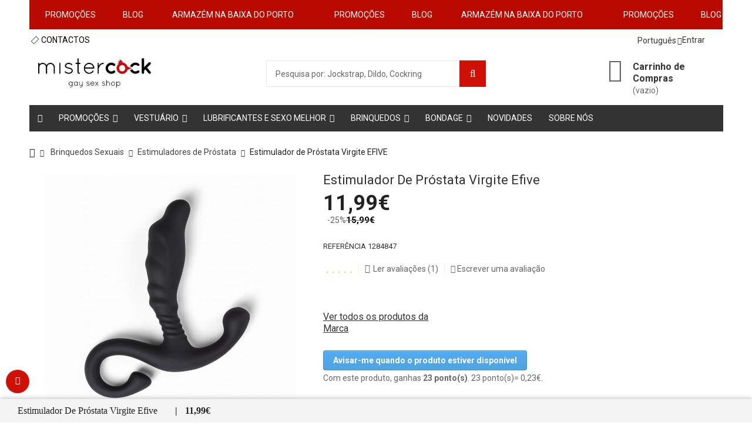

--- FILE ---
content_type: text/html; charset=utf-8
request_url: https://www.mistercock.pt/pt/estimulador-de-prostata-virgite-efive-4847.html
body_size: 24063
content:
<!-- controllername:product 1 ---><!DOCTYPE HTML> <!--[if lt IE 7]><html class="no-js lt-ie9 lt-ie8 lt-ie7" lang="pt-pt"><![endif]--> <!--[if IE 7]><html class="no-js lt-ie9 lt-ie8 ie7" lang="pt-pt"><![endif]--> <!--[if IE 8]><html class="no-js lt-ie9 ie8" lang="pt-pt"><![endif]--> <!--[if gt IE 8]><html class="no-js ie9" lang="pt-pt"><![endif]--><html lang="pt-pt"><head><meta charset="utf-8" /><meta name="robots" content="index,follow" /><meta name="viewport" content="width=device-width, initial-scale=1.0, maximum-scale=7.0" /><title>Estimulador de Próstata Virgite EFIVE | Mistercock Sex shop porto</title><meta name="description" content="O&nbsp;Estimulador de Próstata Virgite EFIVE&nbsp;é feito de&nbsp;100% silicone macio e sedoso de alta qualidade. Apresentado em uma elegante bolha de capa dura."><link rel="alternate" hreflang="en" href="https://www.mistercock.pt/en/estimulador-de-prostata-virgite-efive-4847.html" /><link rel="alternate" hreflang="x-default" href="https://www.mistercock.pt/en/estimulador-de-prostata-virgite-efive-4847.html" /><link rel="alternate" hreflang="es" href="https://www.mistercock.pt/es/estimulante-de-la-glandula-de-la-prostata-virgite-efive-4847.html" /><link rel="canonical" href="https://www.mistercock.pt/pt/estimulador-de-prostata-virgite-efive-4847.html"><link rel="alternate" hreflang="pt" href="https://www.mistercock.pt/pt/estimulador-de-prostata-virgite-efive-4847.html"><meta property="og:title" content="Estimulador de Próstata Virgite EFIVE | Mistercock Sex shop porto"><meta property="og:description" content="O&nbsp;Estimulador de Próstata Virgite EFIVE&nbsp;é feito de&nbsp;100% silicone macio e sedoso de alta qualidade. Apresentado em uma elegante bolha de capa dura."><meta property="og:image" content="https://www.mistercock.pt/17705-home_default/estimulador-de-prostata-virgite-efive.jpg"><meta property="og:url" content="https://www.mistercock.pt/pt/estimulador-de-prostata-virgite-efive-4847.html"><meta property="og:type" content="product"><meta property="og:site_name" content="Mistercock Sex shop porto"><meta property="product:brand" content="saint sual lda " /><meta property="product:retailer_item_id" content="4847"/><meta property="product:condition" content="new" /><meta property="product:price:amount" content="13.00" /><meta property="product:price:currency" content="EUR" /><meta property="product:weight:value" content="0.000000" /><meta property="product:weight:units" content="kg" /><meta name="twitter:card" content="summary_large_image"><meta name="twitter:title" content="Estimulador de Próstata Virgite EFIVE | Mistercock Sex shop porto"><meta name="twitter:description" content="O&nbsp;Estimulador de Próstata Virgite EFIVE&nbsp;é feito de&nbsp;100% silicone macio e sedoso de alta qualidade. Apresentado em uma elegante bolha de capa dura."><meta name="twitter:image" content="https://www.mistercock.pt/17705-home_default/estimulador-de-prostata-virgite-efive.jpg"><meta name="apple-mobile-web-app-title" content="Mistercock Sex shop porto"><meta name="application-name" content="Mistercock Sex shop porto"><meta name="apple-mobile-web-app-capable" content="yes"><meta name="apple-mobile-web-app-status-bar-style" content="default"> <script type ="application/ld+json">{
    "@context": "https://schema.org",
    "@graph": [
        {
            "@type": "Organization",
            "@id": "https://www.mistercock.pt/pt/#organization",
            "name": "Mistercock Sex shop porto",
            "url": "https://www.mistercock.pt/pt/",
            "logo": "https://www.mistercock.pt/img/mister-cock-logo-151138972410.jpg",
            "contactPoint": {
                "@type": "ContactPoint",
                "telephone": "+351910695839",
                "contactType": "Customer Service",
                "availableLanguage": [
                    "Portuguese",
                    "English"
                ]
            },
            "sameAs": [
                "https://www.facebook.com/mistercockgayshop",
                "https://twitter.com/MistercockPt",
                "https://www.instagram.com/mistercock.pt/"
            ],
            "aggregateRating": {
                "@type": "AggregateRating",
                "ratingValue": "5",
                "reviewCount": "406",
                "bestRating": "5",
                "worstRating": "1"
            }
        },
        {
            "@type": "Product",
            "@id": "https://www.mistercock.pt/pt/estimulador-de-prostata-virgite-efive-4847.html#product",
            "name": "Estimulador de Próstata Virgite EFIVE",
            "image": [
                "https://www.welcomelover.com/17705/estimulador-de-prostata-virgite-efive.jpg"
            ],
            "description": "O&nbsp;Estimulador de Próstata Virgite EFIVE&nbsp;é feito de&nbsp;100% silicone macio e sedoso de alta qualidade. Apresentado em uma elegante bolha de capa dura.",
            "sku": "4847",
            "mpn": "1284847",
            "brand": {
                "@type": "Brand",
                "@id": "https://www.mistercock.pt/pt//#organization",
                "name": "saint sual lda "
            },
            "offers": {
                "@type": "Offer",
                "url": "https://www.mistercock.pt/pt/estimulador-de-prostata-virgite-efive-4847.html",
                "priceCurrency": "EUR",
                "price": "11.99",
                "priceValidUntil": "2026-03-02",
                "itemCondition": "https://schema.org/NewCondition",
                "availability": "https://schema.org/InStock",
                "seller": {
                    "@id": "https://www.mistercock.pt/pt//#organization"
                },
                "shippingDetails": [
                    {
                        "@type": "OfferShippingDetails",
                        "shippingLabel": "Standard Delivery",
                        "shippingDestination": {
                            "@type": "DefinedRegion",
                            "addressCountry": "PT"
                        },
                        "deliveryTime": {
                            "@type": "ShippingDeliveryTime",
                            "handlingTime": {
                                "@type": "QuantitativeValue",
                                "minValue": 0,
                                "maxValue": 1,
                                "unitCode": "d"
                            },
                            "cutoffTime": "14:00:00+01:00",
                            "businessDays": {
                                "@type": "OpeningHoursSpecification",
                                "dayOfWeek": [
                                    "https://schema.org/Monday",
                                    "https://schema.org/Tuesday",
                                    "https://schema.org/Wednesday",
                                    "https://schema.org/Thursday",
                                    "https://schema.org/Friday",
                                    "https://schema.org/Saturday"
                                ]
                            },
                            "transitTime": {
                                "@type": "QuantitativeValue",
                                "minValue": 1,
                                "maxValue": 7,
                                "unitCode": "d"
                            }
                        },
                        "shippingRate": {
                            "@type": "MonetaryAmount",
                            "currency": "EUR",
                            "value": "3.99"
                        },
                        "freeShippingThreshold": {
                            "@type": "MonetaryAmount",
                            "currency": "EUR",
                            "value": 50
                        }
                    },
                    {
                        "@type": "OfferShippingDetails",
                        "shippingLabel": "In-Store Pickup",
                        "shippingDestination": {
                            "@type": "DefinedRegion",
                            "addressCountry": "PT"
                        },
                        "shippingRate": {
                            "@type": "MonetaryAmount",
                            "currency": "EUR",
                            "value": 0
                        }
                    }
                ],
                "hasMerchantReturnPolicy": {
                    "@type": "MerchantReturnPolicy",
                    "applicableCountry": "PT",
                    "returnPolicyCategory": "https://schema.org/MerchantReturnFiniteReturnWindow",
                    "merchantReturnDays": "90",
                    "returnMethod": [
                        "https://schema.org/ReturnByMail",
                        "https://schema.org/ReturnInStore"
                    ],
                    "refundType": "https://schema.org/FullRefund",
                    "returnFees": "https://schema.org/FreeReturn"
                }
            },
            "aggregateRating": {
                "@type": "AggregateRating",
                "ratingValue": "5",
                "reviewCount": 1,
                "ratingCount": 1
            },
            "review": [
                {
                    "@type": "Review",
                    "author": {
                        "@type": "https://schema.org/Person",
                        "name": "Jorge",
                        "givenName": "Jorge"
                    },
                    "datePublished": "2021-03-26",
                    "reviewBody": "O material é confortável e macio. O formato é perfeito!",
                    "name": "Estimulador da próstata",
                    "reviewRating": {
                        "@type": "Rating",
                        "bestRating": 5,
                        "ratingValue": 5,
                        "worstRating": 1
                    }
                }
            ]
        }
    ]
}</script> <link rel="manifest" href="/manifest10.json"><link rel="icon" type="image/vnd.microsoft.icon" href="/img/favicon-2.ico?v=20251103" /><link rel="shortcut icon" type="image/x-icon" href="/img/favicon-2.ico?v=20251103" /><link rel="icon" type="image/svg+xml" href="/img/favicon-2.svg?v=20251103" /><link rel="icon" type="image/png" sizes="192x192" href="/img/favicon-2-192x192.png?v=20251103"><link rel="apple-touch-icon" sizes="180x180" href="/img/apple-touch-icon-2.png?v=20251103" /><link rel="icon" type="image/png" sizes="96x96" href="/img/favicon-2-96x96.png?v=20251103" /><link rel="icon" type="image/png" sizes="48x48" href="/img/favicon-2-48x48.png?v=20251103" /><link rel="icon" type="image/png" sizes="32x32" href="/img/favicon-2-32x32.png?v=20251103"><link rel="icon" type="image/png" sizes="16x16" href="/img/favicon-2-16x16.png?v=20251103"><link rel="stylesheet" href="https://fonts.googleapis.com/css?family=Dosis:400,500,600,700" type="text/css" media="all" /><link rel="stylesheet" href="https://fonts.googleapis.com/css?family=Roboto:400,500,700" type="text/css" media="all" /><link rel="stylesheet" href="https://www.mistercock.pt/themes/PRS01/cache/v_2287_baf804b4fb8dbb2283b407ec7bb69bcb_all.css" type="text/css" media="all" /><link rel="stylesheet" href="https://www.mistercock.pt/themes/PRS01/cache/v_2287_da3dbc4d592882394fe7fb032c5fcc7f_print.css" type="text/css" media="print" />         <link rel="alternate" type="application/rss+xml" href="https://www.mistercock.pt/pt/module/blockshopreviews/rsstestimonials" /><style type="text/css">.ps15-color-background{background-color:#fafafa;}</style>   <input type="hidden" id="selected_carrier_pickup_now" name="selected_carrier_pickup_now" value="No"> <input type="hidden" id="current_pickup_is_selected" name="current_pickup_is_selected" value="No"><p style="display:none;" class="display_none trans_of_select_pickup">Tem de seleccionar o ponto de recolha</p> <!--[if IE 8]> 
<script src="https://oss.maxcdn.com/libs/html5shiv/3.7.0/html5shiv.js"></script> 
<script src="https://oss.maxcdn.com/libs/respond.js/1.3.0/respond.min.js"></script> <![endif]-->     </head><body onunload="if (!window.__cfRLUnblockHandlers) return false; " id="product" class="product product-4847 product-estimulador-de-prostata-virgite-efive category-108 category-estimuladores-de-prostata show-left-column hide-right-column lang_pt mt-ps-16x" data-cf-modified-6982f27c9e09f4ed7bb12f9e-=""> <input type="hidden" value="0" id="beforeloadchecker"> <!--[if !IE]--> <!--<![endif]--><div class="total_overlay"></div><div id="page"><div class="header-container"> <header id="header"><div class="banner"><div class="container"><div class="row">  <div class="omcshop-marquee-wrapper" style="background: #B80A01;"><div class="omc-box-marquee" style="color:#ffffff"> <span class="dotted">·</span><span><a style="color:#ffffff" href="https://www.mistercock.pt/pt/grandes-descontos">PROMOÇÕES</a></span><span class="dotted">·</span> <span><a style="color:#ffffff" href="https://www.mistercock.pt/pt/blog">BLOG</a></span> <span class="dotted">·</span> <span><a style="color:#ffffff" href="https://www.mistercock.pt/pt/content/35-sobre-nos-mister-cock">ARMAZÉM NA BAIXA DO PORTO</a></span> <span class="dotted">·</span></div></div></div></div></div><div class="nav"><div class="container"><div class="row"> <nav><div class="header_user_info"> <a class="login" href="https://www.mistercock.pt/pt/a-minha-conta" rel="nofollow" title="Inicie sessão na sua conta de cliente"> Entrar </a></div><div id="languages-block-top" class="languages-block"><div class="current"> <span>Português</span></div><ul id="first-languages" class="languages-block_ul toogle_content"><li class="selected"> <a itis="cachecache" href="https://www.mistercock.pt/pt/estimulador-de-prostata-virgite-efive-4847.html" title="Português (Portuguese)"> <span>Português</span> </a></li><li > <a itis="cachecache" href="https://www.mistercock.pt/en/estimulador-de-prostata-virgite-efive-4847.html" title="English"> <span>English</span> </a></li><li > <a itis="cachecache" href="https://www.mistercock.pt/es/estimulante-de-la-glandula-de-la-prostata-virgite-efive-4847.html" title="Spanish (Spain)"> <span>Spanish</span> </a></li></ul></div><div id="contact-link" > <a href="https://www.mistercock.pt/pt/contacte-nos" title="CONTACTOS">CONTACTOS</a></div><div class="ttcontact"> <span class="shop-phone"> <span class="ttcontact-phone"> <strong> <a href="https://www.mistercock.pt/pt/contacte-nos" title="CONTACTOS"> <i class="icon-phone"></i> CONTACTOS</a> </strong> </span> </span> <span class="ttcontact-email"> </span></div></nav></div></div></div><div class="full-header"><div class="container"><div class="row"><div class="ttheader"><div class="ttheader-bg"><div id="header_logo" class="col-xs-4 col-sm-4"> <a href="https://www.mistercock.pt/" title="Mister cock"> <img class="logo img-responsive" src="https://www.welcomelover.com/img/mister-cock-logo-151138972410.jpg" alt="Mister cock" width="204px " height="52px "/> </a></div><div class="col-xs-1 display_none"><div id="languages-block-top_mobile" class="languages-block"><div class="current"> <span>pt</span></div><ul id="first-languages" class="languages-block_ul toogle_content"><li class="selected"> <span>pt</span></li><li > <a href="https://www.mistercock.pt/en/estimulador-de-prostata-virgite-efive-4847.html" title="English" rel="alternate" hreflang="en"> <span>en</span> </a></li><li > <a href="https://www.mistercock.pt/es/estimulante-de-la-glandula-de-la-prostata-virgite-efive-4847.html" title="Spanish (Spain)" rel="alternate" hreflang="es"> <span>es</span> </a></li></ul></div></div><div class="col-xs-6 hidden_on_d header_content_user need-to-login"></div><div id="search_block_top_box" class="col-xs-12 col-sm-4"><div id="search_block_top" ><div class="ttsearchtoggle"><form method="get" action="https://www.mistercock.pt/pt/pesquisa" id="searchbox"><div class="search_block_top_form"> <input type="hidden" name="controller" value="search" /> <input type="hidden" name="orderby" value="quantity" /> <input type="hidden" name="orderway" value="desc" /> <input type="hidden" name="pha_token" value="GDEQSDPWAJWYAK4CAXSUEWG4CFWD0OABPENSKHYQAPP4FEKF16" autocomplete="off" tabindex="-1" style="position:absolute;left:-9999px" /> <input type="text" id="search_query_top" name="search_query" value="Pesquisa por: Jockstrap, Dildo, Cockring" onfocus="if (!window.__cfRLUnblockHandlers) return false; if(this.value=='Pesquisa por: Jockstrap, Dildo, Cockring')this.value='';" onblur="if (!window.__cfRLUnblockHandlers) return false; if (this.value=='')this.value='Pesquisa por: Jockstrap, Dildo, Cockring'" data-cf-modified-6982f27c9e09f4ed7bb12f9e-="" /> <button type="submit" class="search_button btn button-search"></button></div></form></div></div></div><div id="instant_result_block_window" class="search-modal display_none"></div><div class="display_none" data-supplierTxt="Forne" data-categoryTxt="Categorias" data-ManufacturerTxt="Marca " data-resultTxt="Resultados" data-fullResultTxt="VER TODOS PRODUTOS " data-deliveryTxt="Entrega 1 a 3 dias úteis" data-pricetxt="Preço" data-saleTxt="PROMOÇÃO" style="display:none" id="translate_box_unites"></div><div class="col-sm-3 ttheader_cart clearfix"><div class="shopping_cart"> <a href="https://www.mistercock.pt/pt/encomenda" title="Ver o meu carrinho de compras" rel="nofollow"> <b>Carrinho de Compras</b> <span class="ajax_cart_quantity unvisible">0</span> <span class="ajax_cart_product_txt unvisible">Produto</span> <span class="ajax_cart_product_txt_s unvisible">Produtos</span> <span class="ajax_cart_total unvisible"> </span> <span class="ajax_cart_no_product">(vazio)</span> </a><div class="cart_block block exclusive"><div class="block_content"><div class="cart_block_list"><p class="cart_block_no_products"> Sem produtos</p><div class="cart-prices"><div class="cart-prices-line first-line"> <span class="price cart_block_shipping_cost ajax_cart_shipping_cost unvisible"> A ser determinado </span> <span class="unvisible"> Envio </span></div><div class="cart-prices-line-showcount"><div class="iqitfreedeliverycount iqitfreedeliverycount-detach hidden-detach clearfix "><div clas="fd-table"><div class="ifdc-icon fd-table-cell"><i class="icon icon-truck"></i></div><div class="ifdc-remaining fd-table-cell">COMPRAS MAIS <span class="ifdc-remaining-price">50,00€</span> <br> E GANHA PORTES GRÁTIS</div></div></div></div><div class="cart-prices-line the-cart-price-total-line last-line"> <span class="price cart_block_total ajax_block_cart_total">0,00€</span> <span>Total</span></div></div><p class="cart-buttons"> <a id="button_order_cart" class="btn btn-default button button-small" href="https://www.mistercock.pt/pt/encomenda" title="Encomendar" rel="nofollow"> <span> Encomendar<i class="icon-chevron-right right"></i> </span> </a></p></div></div></div></div></div><div id="layer_cart"><div class="clearfix"><div class="layer_cart_product col-xs-12 col-md-12"> <span class="cross" title="Fechar janela"></span> <span class="title"> <i class="icon-check"></i>Produto adicionado ao carrinho com sucesso </span></div></div><div class="crossseling"></div></div><div class="layer_cart_overlay"></div><div class="iqitmegamenu-wrapper col-xs-12 cbp-hor-width-1 clearfix"><div id="iqitmegamenu-horizontal" class="iqitmegamenu cbp-nosticky cbp-sticky-transparent" role="navigation"><div class="container"><div class="searchiconshow" id="searchiconclic"> <i class="fa fa-search"></i></div><div class="cartbarshow" id="cartbarwithdata"></div> <nav id="cbp-hrmenu" class="cbp-hrmenu cbp-horizontal cbp-hrsub-narrow cbp-fade cbp-arrowed "><ul><li class="cbp-hrmenu-tab cbp-hrmenu-tab-14 cbp-onlyicon "> <a href="https://www.mistercock.pt/pt/" ><span class="cbp-tab-title"> <i class="icon fa icon-home cbp-mainlink-icon"></i> </span> </a></li><li class="cbp-hrmenu-tab cbp-hrmenu-tab-21 cbp-has-submeu"> <a href="https://www.mistercock.pt/pt/77-aproveita" ><span class="cbp-tab-title"> PROMOÇÕES <i class="icon fa icon-angle-down cbp-submenu-aindicator"></i></span> </a><div class="cbp-hrsub col-xs-4"><div class="cbp-triangle-container"><div class="cbp-triangle-top"></div><div class="cbp-triangle-top-back"></div></div><div class="cbp-hrsub-inner"><div class="row menu_row menu-element first_rows menu-element-id-1"><div class="col-xs-12 cbp-menu-column cbp-menu-element menu-element-id-3 " ><div class="cbp-menu-column-inner"> <a href="https://www.mistercock.pt/pt/grandes-descontos" class="cbp-column-title">PROMOÇÕES <span class="label cbp-legend cbp-legend-inner">PROMOÇÕES<span class="cbp-legend-arrow"></span></span></a><ul class="cbp-links cbp-valinks cbp-valinks-vertical"><li><a href="https://www.mistercock.pt/pt/grandes-descontos" >PROMO&Ccedil;&Otilde;ES</a></li></ul></div></div><div class="col-xs-12 cbp-menu-column cbp-menu-element menu-element-id-2 " ><div class="cbp-menu-column-inner"><div class="row cbp-categories-row"><div class="col-xs-12"><div class="cbp-category-link-w"><a href="https://www.mistercock.pt/pt/77-aproveita" class="cbp-column-title cbp-category-title">APROVEITA</a><ul class="cbp-links cbp-category-tree"><li ><div class="cbp-category-link-w"> <a href="https://www.mistercock.pt/pt/413-bdsm-ate-50-mister-cock">BDSM: at&eacute; -50% Mister Cock</a></div></li><li ><div class="cbp-category-link-w"> <a href="https://www.mistercock.pt/pt/412-dildos-ate-50-mister-cock">Dildos: at&eacute; -50% Mister Cock</a></div></li><li ><div class="cbp-category-link-w"> <a href="https://www.mistercock.pt/pt/331-underwear">Underwear</a></div></li><li ><div class="cbp-category-link-w"> <a href="https://www.mistercock.pt/pt/420-brinquedos-ate-50-mister-cock">Brinquedos: at&eacute; -50% Mister Cock</a></div></li><li ><div class="cbp-category-link-w"> <a href="https://www.mistercock.pt/pt/470-farmacia-e-massagens-ate-50-mister-cock"> Farm&aacute;cia e Massagens: at&eacute; - 50% Mister Cock</a></div></li></ul></div></div></div></div></div></div></div></div></li><li class="cbp-hrmenu-tab cbp-hrmenu-tab-17 cbp-has-submeu"> <a href="https://www.mistercock.pt/pt/156-homem-vestuario" ><span class="cbp-tab-title"> Vestuário <i class="icon fa icon-angle-down cbp-submenu-aindicator"></i></span> </a><div class="cbp-hrsub col-xs-3"><div class="cbp-triangle-container"><div class="cbp-triangle-top"></div><div class="cbp-triangle-top-back"></div></div><div class="cbp-hrsub-inner"><div class="row menu_row menu-element first_rows menu-element-id-1"><div class="col-xs-12 cbp-menu-column cbp-menu-element menu-element-id-2 " ><div class="cbp-menu-column-inner"><div class="row cbp-categories-row"><div class="col-xs-12"><div class="cbp-category-link-w"><a href="https://www.mistercock.pt/pt/157-cuecas-homem" class="cbp-column-title cbp-category-title">Cuecas Homem</a></div></div><div class="col-xs-12"><div class="cbp-category-link-w"><a href="https://www.mistercock.pt/pt/208-boxers" class="cbp-column-title cbp-category-title">Boxers</a> <a href="https://www.mistercock.pt/pt/208-boxers" class="cbp-category-thumb"><img class="replace-2x img-responsive" src="https://www.welcomelover.com/img/c/208-0_thumb.jpg" alt="Boxers" /></a></div></div><div class="col-xs-12"><div class="cbp-category-link-w"><a href="https://www.mistercock.pt/pt/209-tangas" class="cbp-column-title cbp-category-title">Tangas</a> <a href="https://www.mistercock.pt/pt/209-tangas" class="cbp-category-thumb"><img class="replace-2x img-responsive" src="https://www.welcomelover.com/img/c/209-0_thumb.jpg" alt="Tangas" /></a></div></div><div class="col-xs-12"><div class="cbp-category-link-w"><a href="https://www.mistercock.pt/pt/210-jockstrap" class="cbp-column-title cbp-category-title">Jockstrap</a></div></div><div class="col-xs-12"><div class="cbp-category-link-w"><a href="https://www.mistercock.pt/pt/232-calcoes" class="cbp-column-title cbp-category-title">Calções </a></div></div><div class="col-xs-12"><div class="cbp-category-link-w"><a href="https://www.mistercock.pt/pt/212-sungas" class="cbp-column-title cbp-category-title">Sungas</a></div></div><div class="col-xs-12"><div class="cbp-category-link-w"><a href="https://www.mistercock.pt/pt/214-meias" class="cbp-column-title cbp-category-title">Meias </a></div></div><div class="col-xs-12"><div class="cbp-category-link-w"><a href="https://www.mistercock.pt/pt/211-manga-cava-e-t-shirts" class="cbp-column-title cbp-category-title">Manga Cava e T-Shirts</a></div></div><div class="col-xs-12"><div class="cbp-category-link-w"><a href="https://www.mistercock.pt/pt/215-harnesses" class="cbp-column-title cbp-category-title">Harnesses</a></div></div><div class="col-xs-12"><div class="cbp-category-link-w"><a href="https://www.mistercock.pt/pt/233-bones" class="cbp-column-title cbp-category-title">Bonés</a></div></div><div class="col-xs-12"><div class="cbp-category-link-w"><a href="https://www.mistercock.pt/pt/213-acessorios-mister" class="cbp-column-title cbp-category-title">Acessórios mister </a></div></div><div class="col-xs-12"><div class="cbp-category-link-w"><a href="https://www.mistercock.pt/pt/396-desporto" class="cbp-column-title cbp-category-title">Desporto</a></div></div></div></div></div></div></div></div></li><li class="cbp-hrmenu-tab cbp-hrmenu-tab-18 cbp-has-submeu"> <a href="https://www.mistercock.pt/pt/162-melhor-sexo-e-lubrificantes" ><span class="cbp-tab-title"> Lubrificantes e Sexo Melhor <i class="icon fa icon-angle-down cbp-submenu-aindicator"></i></span> </a><div class="cbp-hrsub col-xs-12"><div class="cbp-triangle-container"><div class="cbp-triangle-top"></div><div class="cbp-triangle-top-back"></div></div><div class="cbp-hrsub-inner"><div class="row menu_row menu-element first_rows menu-element-id-1"><div class="col-xs-3 cbp-menu-column cbp-menu-element menu-element-id-2 " ><div class="cbp-menu-column-inner"><div class="row cbp-categories-row"><div class="col-xs-12"><div class="cbp-category-link-w"><a href="https://www.mistercock.pt/pt/317-poppers" class="cbp-column-title cbp-category-title">Poppers</a><ul class="cbp-links cbp-category-tree"><li ><div class="cbp-category-link-w"> <a href="https://www.mistercock.pt/pt/319-poppers-grandes">Poppers Grandes</a></div></li><li ><div class="cbp-category-link-w"> <a href="https://www.mistercock.pt/pt/320-poppers-medios">Poppers M&eacute;dios</a></div></li><li ><div class="cbp-category-link-w"> <a href="https://www.mistercock.pt/pt/380-poppers-pequenos">Poppers Pequenos</a></div></li></ul></div></div></div></div></div><div class="col-xs-3 cbp-menu-column cbp-menu-element menu-element-id-3 " ><div class="cbp-menu-column-inner"><div class="row cbp-categories-row"><div class="col-xs-12"><div class="cbp-category-link-w"><a href="https://www.mistercock.pt/pt/5-lubrificantes" class="cbp-column-title cbp-category-title">Lubrificantes</a><ul class="cbp-links cbp-category-tree"><li ><div class="cbp-category-link-w"> <a href="https://www.mistercock.pt/pt/59-lubrificante-de-oleo">Lubrificante de &Oacute;leo</a></div></li><li ><div class="cbp-category-link-w"> <a href="https://www.mistercock.pt/pt/284-lubrificante-para-sexo-oral">Lubrificante para Sexo Oral</a></div></li><li ><div class="cbp-category-link-w"> <a href="https://www.mistercock.pt/pt/81-lubrificante-para-masturbacao">Lubrificante para Masturba&ccedil;&atilde;o</a></div></li><li ><div class="cbp-category-link-w"> <a href="https://www.mistercock.pt/pt/78-lubrificante-com-doseador">Lubrificante com Doseador</a></div></li><li ><div class="cbp-category-link-w"> <a href="https://www.mistercock.pt/pt/28-lubrificante-de-bolso">Lubrificante de Bolso</a></div></li><li ><div class="cbp-category-link-w"> <a href="https://www.mistercock.pt/pt/32-lubrificante-de-fisting">Lubrificante de Fisting</a></div></li><li ><div class="cbp-category-link-w"> <a href="https://www.mistercock.pt/pt/31-lubrificante-de-agua-e-silicone">Lubrificante de &Aacute;gua e Silicone</a></div></li><li ><div class="cbp-category-link-w"> <a href="https://www.mistercock.pt/pt/30-lubrificante-de-silicone">Lubrificante de Silicone</a></div></li><li ><div class="cbp-category-link-w"> <a href="https://www.mistercock.pt/pt/29-lubrificante-de-agua">Lubrificante de &Aacute;gua</a></div></li><li ><div class="cbp-category-link-w"> <a href="https://www.mistercock.pt/pt/42-acessorios-para-lubrificante">Acess&oacute;rios para Lubrificante </a></div></li><li ><div class="cbp-category-link-w"> <a href="https://www.mistercock.pt/pt/406-todos-os-lubrificantes">Todos os Lubrificantes</a></div></li></ul></div></div></div></div></div><div class="col-xs-3 cbp-menu-column cbp-menu-element menu-element-id-4 " ><div class="cbp-menu-column-inner"><div class="row cbp-categories-row"><div class="col-xs-12"><div class="cbp-category-link-w"><a href="https://www.mistercock.pt/pt/174-preservativos" class="cbp-column-title cbp-category-title">Preservativos</a><ul class="cbp-links cbp-category-tree"><li ><div class="cbp-category-link-w"> <a href="https://www.mistercock.pt/pt/202-preservativos-normais">Preservativos Normais</a></div></li><li ><div class="cbp-category-link-w"> <a href="https://www.mistercock.pt/pt/197-preservativos-tamanho-grande-xl">Preservativos Tamanho Grande XL</a></div></li><li ><div class="cbp-category-link-w"> <a href="https://www.mistercock.pt/pt/201-preservativos-sem-latex">Preservativos Sem L&aacute;tex </a></div></li><li ><div class="cbp-category-link-w"> <a href="https://www.mistercock.pt/pt/200-preservativos-de-sabores">Preservativos de Sabores</a></div></li><li ><div class="cbp-category-link-w"> <a href="https://www.mistercock.pt/pt/199-preservativos-extra-finos">Preservativos Extra Finos </a></div></li><li ><div class="cbp-category-link-w"> <a href="https://www.mistercock.pt/pt/198-preservativos-extra-seguros">Preservativos Extra Seguros</a></div></li><li ><div class="cbp-category-link-w"> <a href="https://www.mistercock.pt/pt/407-todos-os-preservativos">Todos os Preservativos</a></div></li><li ><div class="cbp-category-link-w"> <a href="https://www.mistercock.pt/pt/505-preservativos-retardantes">Preservativos Retardantes</a></div></li><li ><div class="cbp-category-link-w"> <a href="https://www.mistercock.pt/pt/506-preservativos-com-textura-e-efeitos">Preservativos com Textura e Efeitos</a></div></li></ul></div></div></div></div></div><div class="col-xs-3 cbp-menu-column cbp-menu-element menu-element-id-5 " ><div class="cbp-menu-column-inner"><div class="row cbp-categories-row"><div class="col-xs-12"><div class="cbp-category-link-w"><a href="https://www.mistercock.pt/pt/258-festas-e-brincadeiras-sexuais" class="cbp-column-title cbp-category-title">Festas e Brincadeiras Sexuais</a></div></div><div class="col-xs-12"><div class="cbp-category-link-w"><a href="https://www.mistercock.pt/pt/176-massagens" class="cbp-column-title cbp-category-title">Massagens</a></div></div><div class="col-xs-12"><div class="cbp-category-link-w"><a href="https://www.mistercock.pt/pt/223-duches-anais" class="cbp-column-title cbp-category-title">Duches Anais</a></div></div><div class="col-xs-12"><div class="cbp-category-link-w"><a href="https://www.mistercock.pt/pt/205-retardantes-masculinos" class="cbp-column-title cbp-category-title">Retardantes Masculinos</a></div></div><div class="col-xs-12"><div class="cbp-category-link-w"><a href="https://www.mistercock.pt/pt/336-estimulantes-masculinos" class="cbp-column-title cbp-category-title">Estimulantes Masculinos</a></div></div><div class="col-xs-12"><div class="cbp-category-link-w"><a href="https://www.mistercock.pt/pt/177-higiene" class="cbp-column-title cbp-category-title">Higiene</a></div></div><div class="col-xs-12"><div class="cbp-category-link-w"><a href="https://www.mistercock.pt/pt/250-pride" class="cbp-column-title cbp-category-title">Pride</a></div></div><div class="col-xs-12"><div class="cbp-category-link-w"><a href="https://www.mistercock.pt/pt/254-sexo-anal" class="cbp-column-title cbp-category-title">Sexo Anal</a></div></div></div></div></div></div><div class="row menu_row menu-element first_rows menu-element-id-6"></div></div></div></li><li class="cbp-hrmenu-tab cbp-hrmenu-tab-15 cbp-has-submeu"> <a href="https://www.mistercock.pt/pt/13-brinquedos-sexuais" ><span class="cbp-tab-title"> Brinquedos <i class="icon fa icon-angle-down cbp-submenu-aindicator"></i></span> </a><div class="cbp-hrsub col-xs-12"><div class="cbp-triangle-container"><div class="cbp-triangle-top"></div><div class="cbp-triangle-top-back"></div></div><div class="cbp-hrsub-inner"><div class="row menu_row menu-element first_rows menu-element-id-1"><div class="col-xs-3 cbp-menu-column cbp-menu-element menu-element-id-3 " ><div class="cbp-menu-column-inner"><div class="row cbp-categories-row"><div class="col-xs-12"><div class="cbp-category-link-w"><a href="https://www.mistercock.pt/pt/98-dildos" class="cbp-column-title cbp-category-title">Dildos</a><ul class="cbp-links cbp-category-tree"><li ><div class="cbp-category-link-w"> <a href="https://www.mistercock.pt/pt/99-dildos-realisticos">Dildos Real&iacute;sticos</a></div></li><li ><div class="cbp-category-link-w"> <a href="https://www.mistercock.pt/pt/102-dildos-com-vibracao">Dildos Com Vibra&ccedil;&atilde;o</a></div></li><li ><div class="cbp-category-link-w"> <a href="https://www.mistercock.pt/pt/103-dildos-tamanhos-pequenos">Dildos Tamanhos Pequenos</a></div></li><li ><div class="cbp-category-link-w"> <a href="https://www.mistercock.pt/pt/104-dildos-tamanhos-grandes">Dildos Tamanhos Grandes</a></div></li><li ><div class="cbp-category-link-w"> <a href="https://www.mistercock.pt/pt/80-dildos-duplos">Dildos Duplos</a></div></li><li ><div class="cbp-category-link-w"> <a href="https://www.mistercock.pt/pt/217-dildos-para-fisting">Dildos para Fisting</a></div></li><li ><div class="cbp-category-link-w"> <a href="https://www.mistercock.pt/pt/216-dildos-de-vidro">Dildos de Vidro</a></div></li><li ><div class="cbp-category-link-w"> <a href="https://www.mistercock.pt/pt/248-dildos-insuflaveis">Dildos Insufl&aacute;veis </a></div></li><li ><div class="cbp-category-link-w"> <a href="https://www.mistercock.pt/pt/105-dildos-replicas">Dildos R&eacute;plicas</a></div></li><li ><div class="cbp-category-link-w"> <a href="https://www.mistercock.pt/pt/479-dildos-packers">Dildos Packers</a></div></li><li ><div class="cbp-category-link-w"> <a href="https://www.mistercock.pt/pt/418-todos-os-dildos">Todos os Dildos</a></div></li></ul></div></div></div></div></div><div class="col-xs-3 cbp-menu-column cbp-menu-element menu-element-id-4 " ><div class="cbp-menu-column-inner"><div class="row cbp-categories-row"><div class="col-xs-12"><div class="cbp-category-link-w"><a href="https://www.mistercock.pt/pt/110-cockrings" class="cbp-column-title cbp-category-title">Cockrings</a><ul class="cbp-links cbp-category-tree"><li ><div class="cbp-category-link-w"> <a href="https://www.mistercock.pt/pt/499-cockring-com-vibracao">Cockring com Vibra&ccedil;&atilde;o</a></div></li><li ><div class="cbp-category-link-w"> <a href="https://www.mistercock.pt/pt/500-cockring-sem-vibracao">Cockring sem Vibra&ccedil;&atilde;o</a></div></li><li ><div class="cbp-category-link-w"> <a href="https://www.mistercock.pt/pt/501-cockring-com-plug-anal">Cockring com Plug Anal</a></div></li><li ><div class="cbp-category-link-w"> <a href="https://www.mistercock.pt/pt/508-cockring-de-metal">Cockring de Metal</a></div></li></ul></div></div></div></div></div><div class="col-xs-3 cbp-menu-column cbp-menu-element menu-element-id-5 " ><div class="cbp-menu-column-inner"><div class="row cbp-categories-row"><div class="col-xs-12"><div class="cbp-category-link-w"><a href="https://www.mistercock.pt/pt/192-plugs-anais" class="cbp-column-title cbp-category-title">Plugs anais</a><ul class="cbp-links cbp-category-tree"><li ><div class="cbp-category-link-w"> <a href="https://www.mistercock.pt/pt/57-plugs-anais-ocos">Plugs Anais Ocos</a></div></li><li ><div class="cbp-category-link-w"> <a href="https://www.mistercock.pt/pt/279-plugs-insuflaveis">Plugs Insufl&aacute;veis</a></div></li><li ><div class="cbp-category-link-w"> <a href="https://www.mistercock.pt/pt/270-plugs-anais-com-vibracao">Plugs Anais com Vibra&ccedil;&atilde;o</a></div></li><li ><div class="cbp-category-link-w"> <a href="https://www.mistercock.pt/pt/119-plugs-de-vidro">Plugs de Vidro</a></div></li><li ><div class="cbp-category-link-w"> <a href="https://www.mistercock.pt/pt/117-plugs-anais-para-iniciados">Plugs Anais para Iniciados</a></div></li><li ><div class="cbp-category-link-w"> <a href="https://www.mistercock.pt/pt/230-todos-os-plugs-anais">Todos os Plugs Anais</a></div></li></ul></div></div></div></div></div><div class="col-xs-3 cbp-menu-column cbp-menu-element menu-element-id-11 " ><div class="cbp-menu-column-inner"><div class="row cbp-categories-row"><div class="col-xs-12"><div class="cbp-category-link-w"><a href="https://www.mistercock.pt/pt/20-strap-on" class="cbp-column-title cbp-category-title">Strap On</a></div></div></div></div></div><div class="col-xs-3 cbp-menu-column cbp-menu-element menu-element-id-12 " ><div class="cbp-menu-column-inner"><div class="row cbp-categories-row"><div class="col-xs-12"><div class="cbp-category-link-w"><a href="https://www.mistercock.pt/pt/84-vibradores" class="cbp-column-title cbp-category-title">Vibradores</a><ul class="cbp-links cbp-category-tree"><li ><div class="cbp-category-link-w"> <a href="https://www.mistercock.pt/pt/92-vibradores-classicos">Vibradores cl&aacute;ssicos</a></div></li><li ><div class="cbp-category-link-w"> <a href="https://www.mistercock.pt/pt/93-vibradores-realisticos">Vibradores Real&iacute;sticos</a></div></li><li ><div class="cbp-category-link-w"> <a href="https://www.mistercock.pt/pt/502-vibradores-com-rotacao">Vibradores com Rota&ccedil;&atilde;o</a></div></li></ul></div></div></div></div></div><div class="col-xs-3 cbp-menu-column cbp-menu-element menu-element-id-13 " ><div class="cbp-menu-column-inner"><div class="row cbp-categories-row"><div class="col-xs-12"><div class="cbp-category-link-w"><a href="https://www.mistercock.pt/pt/107-masturbadores" class="cbp-column-title cbp-category-title">Masturbadores</a></div></div></div></div></div><div class="col-xs-3 cbp-menu-column cbp-menu-element menu-element-id-2 " ><div class="cbp-menu-column-inner"><div class="row cbp-categories-row"><div class="col-xs-12"><div class="cbp-category-link-w"><a href="https://www.mistercock.pt/pt/253-hydromax" class="cbp-column-title cbp-category-title">Hydromax</a></div></div></div></div></div><div class="col-xs-3 cbp-menu-column cbp-menu-element menu-element-id-14 " ><div class="cbp-menu-column-inner"><div class="row cbp-categories-row"><div class="col-xs-12"><div class="cbp-category-link-w"><a href="https://www.mistercock.pt/pt/37-bolas-anais" class="cbp-column-title cbp-category-title">Bolas Anais</a></div></div></div></div></div><div class="col-xs-3 cbp-menu-column cbp-menu-element menu-element-id-16 " ><div class="cbp-menu-column-inner"><div class="row cbp-categories-row"><div class="col-xs-12"><div class="cbp-category-link-w"><a href="https://www.mistercock.pt/pt/113-alongadores-e-mangas-para-penis" class="cbp-column-title cbp-category-title">Alongadores e Mangas para Pénis</a></div></div></div></div></div><div class="col-xs-3 cbp-menu-column cbp-menu-element menu-element-id-17 " ><div class="cbp-menu-column-inner"><div class="row cbp-categories-row"><div class="col-xs-12"><div class="cbp-category-link-w"><a href="https://www.mistercock.pt/pt/112-bombas-penianas" class="cbp-column-title cbp-category-title">Bombas Penianas</a></div></div></div></div></div><div class="col-xs-3 cbp-menu-column cbp-menu-element menu-element-id-18 " ><div class="cbp-menu-column-inner"><div class="row cbp-categories-row"><div class="col-xs-12"><div class="cbp-category-link-w"><a href="https://www.mistercock.pt/pt/114-tenga" class="cbp-column-title cbp-category-title">Tenga</a></div></div></div></div></div><div class="col-xs-3 cbp-menu-column cbp-menu-element menu-element-id-15 " ><div class="cbp-menu-column-inner"><div class="row cbp-categories-row"><div class="col-xs-12"><div class="cbp-category-link-w"><a href="https://www.mistercock.pt/pt/419-todos-os-brinquedos" class="cbp-column-title cbp-category-title">Todos os Brinquedos</a></div></div></div></div></div><div class="col-xs-3 cbp-menu-column cbp-menu-element menu-element-id-19 " ><div class="cbp-menu-column-inner"><div class="row cbp-categories-row"><div class="col-xs-12"><div class="cbp-category-link-w"><a href="https://www.mistercock.pt/pt/108-estimuladores-de-prostata" class="cbp-column-title cbp-category-title">Estimuladores de Próstata</a></div></div></div></div></div></div></div></div></li><li class="cbp-hrmenu-tab cbp-hrmenu-tab-19 cbp-has-submeu"> <a href="https://www.mistercock.pt/pt/178-bdsm-bondage-dominacao-sadomasoquismo-masoquismo" ><span class="cbp-tab-title"> Bondage <i class="icon fa icon-angle-down cbp-submenu-aindicator"></i></span> </a><div class="cbp-hrsub col-xs-3"><div class="cbp-triangle-container"><div class="cbp-triangle-top"></div><div class="cbp-triangle-top-back"></div></div><div class="cbp-hrsub-inner"><div class="row menu_row menu-element first_rows menu-element-id-1"><div class="col-xs-12 cbp-menu-column cbp-menu-element menu-element-id-2 " ><div class="cbp-menu-column-inner"><div class="row cbp-categories-row"><div class="col-xs-12"><div class="cbp-category-link-w"><a href="https://www.mistercock.pt/pt/299-coleiras" class="cbp-column-title cbp-category-title">Coleiras</a></div></div><div class="col-xs-12"><div class="cbp-category-link-w"><a href="https://www.mistercock.pt/pt/298-mordacas" class="cbp-column-title cbp-category-title">Mordaças</a></div></div><div class="col-xs-12"><div class="cbp-category-link-w"><a href="https://www.mistercock.pt/pt/231-luvas-bondage" class="cbp-column-title cbp-category-title">Luvas Bondage</a></div></div><div class="col-xs-12"><div class="cbp-category-link-w"><a href="https://www.mistercock.pt/pt/204-kit-de-bondage" class="cbp-column-title cbp-category-title">Kit de Bondage </a></div></div><div class="col-xs-12"><div class="cbp-category-link-w"><a href="https://www.mistercock.pt/pt/189-chicotes-e-palmatorias" class="cbp-column-title cbp-category-title">Chicotes e Palmatórias</a></div></div><div class="col-xs-12"><div class="cbp-category-link-w"><a href="https://www.mistercock.pt/pt/187-outros-bondage" class="cbp-column-title cbp-category-title">Outros Bondage</a></div></div><div class="col-xs-12"><div class="cbp-category-link-w"><a href="https://www.mistercock.pt/pt/179-para-iniciantes" class="cbp-column-title cbp-category-title">Para Iniciantes</a></div></div><div class="col-xs-12"><div class="cbp-category-link-w"><a href="https://www.mistercock.pt/pt/184-eletro-estimulacao-e-fetiches-medicos" class="cbp-column-title cbp-category-title">Eletro Estimulação e Fetiches Médicos</a></div></div><div class="col-xs-12"><div class="cbp-category-link-w"><a href="https://www.mistercock.pt/pt/183-castidade-masculina" class="cbp-column-title cbp-category-title">Castidade Masculina</a></div></div><div class="col-xs-12"><div class="cbp-category-link-w"><a href="https://www.mistercock.pt/pt/182-mamilos" class="cbp-column-title cbp-category-title">Mamilos</a></div></div><div class="col-xs-12"><div class="cbp-category-link-w"><a href="https://www.mistercock.pt/pt/180-algemas-e-contencao" class="cbp-column-title cbp-category-title">Algemas e Contenção</a></div></div><div class="col-xs-12"><div class="cbp-category-link-w"><a href="https://www.mistercock.pt/pt/181-mascaras-e-vendas" class="cbp-column-title cbp-category-title">Máscaras e Vendas</a></div></div></div></div></div></div></div></div></li><li class="cbp-hrmenu-tab cbp-hrmenu-tab-16 "> <a href="https://www.mistercock.pt/pt/novos-produtos" ><span class="cbp-tab-title"> Novidades</span> </a></li><li class="cbp-hrmenu-tab cbp-hrmenu-tab-20 "> <a href="https://www.mistercock.pt/pt/content/35-sobre-nos-mister-cock" ><span class="cbp-tab-title"> Sobre Nós </span> </a></li></ul> </nav></div><div id="iqitmegamenu-mobile"><div id="iqitmegamenu-shower" class="clearfix"><div class="container"><div class="iqitmegamenu-icon"> <i class="fa fa-bars"></i></div> <span class="remove_on_mobile">Menu</span></div></div><div class="cbp-mobilesubmenu"><div class="container"><ul id="iqitmegamenu-accordion" class="cbp-spmenu cbp-spmenu-vertical cbp-spmenu-left"><li class="close_mobile_menu_mr"><div class="close_content_one"> fechar o menu</div><div class="language_content_inli"> <span class="language_top_selector"> <span>PT</span> <span><i class="fa fa-angle-down"></i></span> </span><ul class="mobile-language-wl display_none"><li class="selected"> <a href="https://www.mistercock.pt/pt/module/pgperfectcache/generator" title="Português (Portuguese)" rel="alternate" hreflang="pt"> PORTUGUêS </a></li><li > <a href="https://www.mistercock.pt/en/module/pgperfectcache/generator" title="English" rel="alternate" hreflang="en"> ENGLISH </a></li><li > <a href="https://www.mistercock.pt/es/module/pgperfectcache/generator" title="Spanish (Spain)" rel="alternate" hreflang="es"> SPANISH </a></li></ul></div><div class="currency_content_inli"></div><div class="close_content_two"> <span class="close_right"><i class="fa fa-close"></i></span></div></li><div class="cls"></div><li><a href="https://www.mistercock.pt/pt/grandes-descontos">PROMO&Ccedil;&Otilde;ES</a></li><li><div class="responsiveInykator"><i class="fa fa-angle-down"></i></div><a href="https://www.mistercock.pt/pt/77-aproveita">APROVEITA</a><ul><li class="top_iqit_li_class1"><a href="https://www.mistercock.pt/pt/413-bdsm-ate-50-mister-cock">BDSM: at&eacute; -50% Mister Cock</a></li><li class="top_iqit_li_class1"><a href="https://www.mistercock.pt/pt/412-dildos-ate-50-mister-cock">Dildos: at&eacute; -50% Mister Cock</a></li><li class="top_iqit_li_class1"><a href="https://www.mistercock.pt/pt/331-underwear">Underwear</a></li><li class="top_iqit_li_class1"><a href="https://www.mistercock.pt/pt/420-brinquedos-ate-50-mister-cock">Brinquedos: at&eacute; -50% Mister Cock</a></li><li class="top_iqit_li_class1"><a href="https://www.mistercock.pt/pt/470-farmacia-e-massagens-ate-50-mister-cock"> Farm&aacute;cia e Massagens: at&eacute; - 50% Mister Cock</a></li></ul></li><li><a href="https://www.mistercock.pt/pt/top-vendas">TOP de Vendas </a></li><li><div class="responsiveInykator"><i class="fa fa-angle-down"></i></div><a href="https://www.mistercock.pt/pt/13-brinquedos-sexuais">Brinquedos Sexuais</a><ul><li class="top_iqit_li_class1"><div class="responsiveInykator"><i class="fa fa-angle-down"></i></div><a href="https://www.mistercock.pt/pt/84-vibradores">Vibradores</a><ul><li class="top_iqit_li_class2"><a href="https://www.mistercock.pt/pt/92-vibradores-classicos">Vibradores cl&aacute;ssicos</a></li><li class="top_iqit_li_class2"><a href="https://www.mistercock.pt/pt/93-vibradores-realisticos">Vibradores Real&iacute;sticos</a></li><li class="top_iqit_li_class2"><a href="https://www.mistercock.pt/pt/502-vibradores-com-rotacao">Vibradores com Rota&ccedil;&atilde;o</a></li></ul></li><li class="top_iqit_li_class1"><div class="responsiveInykator"><i class="fa fa-angle-down"></i></div><a href="https://www.mistercock.pt/pt/98-dildos">Dildos</a><ul><li class="top_iqit_li_class2"><a href="https://www.mistercock.pt/pt/99-dildos-realisticos">Dildos Real&iacute;sticos</a></li><li class="top_iqit_li_class2"><a href="https://www.mistercock.pt/pt/102-dildos-com-vibracao">Dildos Com Vibra&ccedil;&atilde;o</a></li><li class="top_iqit_li_class2"><a href="https://www.mistercock.pt/pt/103-dildos-tamanhos-pequenos">Dildos Tamanhos Pequenos</a></li><li class="top_iqit_li_class2"><a href="https://www.mistercock.pt/pt/104-dildos-tamanhos-grandes">Dildos Tamanhos Grandes</a></li><li class="top_iqit_li_class2"><a href="https://www.mistercock.pt/pt/80-dildos-duplos">Dildos Duplos</a></li><li class="top_iqit_li_class2"><a href="https://www.mistercock.pt/pt/217-dildos-para-fisting">Dildos para Fisting</a></li><li class="top_iqit_li_class2"><a href="https://www.mistercock.pt/pt/216-dildos-de-vidro">Dildos de Vidro</a></li><li class="top_iqit_li_class2"><a href="https://www.mistercock.pt/pt/248-dildos-insuflaveis">Dildos Insufl&aacute;veis </a></li><li class="top_iqit_li_class2"><a href="https://www.mistercock.pt/pt/105-dildos-replicas">Dildos R&eacute;plicas</a></li><li class="top_iqit_li_class2"><a href="https://www.mistercock.pt/pt/479-dildos-packers">Dildos Packers</a></li><li class="top_iqit_li_class2"><a href="https://www.mistercock.pt/pt/418-todos-os-dildos">Todos os Dildos</a></li></ul></li><li class="top_iqit_li_class1"><a href="https://www.mistercock.pt/pt/107-masturbadores">Masturbadores</a></li><li class="top_iqit_li_class1"><a href="https://www.mistercock.pt/pt/20-strap-on">Strap On</a></li><li class="top_iqit_li_class1"><div class="responsiveInykator"><i class="fa fa-angle-down"></i></div><a href="https://www.mistercock.pt/pt/106-mais-para-homem">Mais Para Homem</a><ul><li class="top_iqit_li_class2"><a href="https://www.mistercock.pt/pt/408-melhor-sexo-para-ele">Melhor Sexo para Ele</a></li><li class="top_iqit_li_class2"><a href="https://www.mistercock.pt/pt/253-hydromax">Hydromax</a></li><li class="top_iqit_li_class2"><a href="https://www.mistercock.pt/pt/114-tenga">Tenga</a></li><li class="top_iqit_li_class2"><a href="https://www.mistercock.pt/pt/113-alongadores-e-mangas-para-penis">Alongadores e Mangas para P&eacute;nis</a></li><li class="top_iqit_li_class2"><a href="https://www.mistercock.pt/pt/112-bombas-penianas">Bombas Penianas</a></li></ul></li><li class="top_iqit_li_class1"><div class="responsiveInykator"><i class="fa fa-angle-down"></i></div><a href="https://www.mistercock.pt/pt/191-bolas">Bolas</a><ul><li class="top_iqit_li_class2"><a href="https://www.mistercock.pt/pt/37-bolas-anais">Bolas Anais</a></li></ul></li><li class="top_iqit_li_class1"><div class="responsiveInykator"><i class="fa fa-angle-down"></i></div><a href="https://www.mistercock.pt/pt/192-plugs-anais">Plugs anais</a><ul><li class="top_iqit_li_class2"><a href="https://www.mistercock.pt/pt/57-plugs-anais-ocos">Plugs Anais Ocos</a></li><li class="top_iqit_li_class2"><a href="https://www.mistercock.pt/pt/279-plugs-insuflaveis">Plugs Insufl&aacute;veis</a></li><li class="top_iqit_li_class2"><a href="https://www.mistercock.pt/pt/270-plugs-anais-com-vibracao">Plugs Anais com Vibra&ccedil;&atilde;o</a></li><li class="top_iqit_li_class2"><a href="https://www.mistercock.pt/pt/119-plugs-de-vidro">Plugs de Vidro</a></li><li class="top_iqit_li_class2"><a href="https://www.mistercock.pt/pt/117-plugs-anais-para-iniciados">Plugs Anais para Iniciados</a></li><li class="top_iqit_li_class2"><a href="https://www.mistercock.pt/pt/230-todos-os-plugs-anais">Todos os Plugs Anais</a></li></ul></li><li class="top_iqit_li_class1"><div class="responsiveInykator"><i class="fa fa-angle-down"></i></div><a href="https://www.mistercock.pt/pt/110-cockrings">Cockrings</a><ul><li class="top_iqit_li_class2"><a href="https://www.mistercock.pt/pt/499-cockring-com-vibracao">Cockring com Vibra&ccedil;&atilde;o</a></li><li class="top_iqit_li_class2"><a href="https://www.mistercock.pt/pt/500-cockring-sem-vibracao">Cockring sem Vibra&ccedil;&atilde;o</a></li><li class="top_iqit_li_class2"><a href="https://www.mistercock.pt/pt/501-cockring-com-plug-anal">Cockring com Plug Anal</a></li><li class="top_iqit_li_class2"><a href="https://www.mistercock.pt/pt/508-cockring-de-metal">Cockring de Metal</a></li></ul></li><li class="top_iqit_li_class1"><a href="https://www.mistercock.pt/pt/108-estimuladores-de-prostata">Estimuladores de Pr&oacute;stata</a></li><li class="top_iqit_li_class1"><a href="https://www.mistercock.pt/pt/419-todos-os-brinquedos">Todos os Brinquedos</a></li></ul></li><li><div class="responsiveInykator"><i class="fa fa-angle-down"></i></div><a href="https://www.mistercock.pt/pt/178-bdsm-bondage-dominacao-sadomasoquismo-masoquismo">BDSM | Bondage - Domina&ccedil;&atilde;o - Sadomasoquismo - Masoquismo</a><ul><li class="top_iqit_li_class1"><a href="https://www.mistercock.pt/pt/299-coleiras">Coleiras</a></li><li class="top_iqit_li_class1"><a href="https://www.mistercock.pt/pt/298-mordacas">Morda&ccedil;as</a></li><li class="top_iqit_li_class1"><a href="https://www.mistercock.pt/pt/231-luvas-bondage">Luvas Bondage</a></li><li class="top_iqit_li_class1"><a href="https://www.mistercock.pt/pt/204-kit-de-bondage">Kit de Bondage </a></li><li class="top_iqit_li_class1"><a href="https://www.mistercock.pt/pt/189-chicotes-e-palmatorias">Chicotes e Palmat&oacute;rias</a></li><li class="top_iqit_li_class1"><a href="https://www.mistercock.pt/pt/187-outros-bondage">Outros Bondage</a></li><li class="top_iqit_li_class1"><a href="https://www.mistercock.pt/pt/179-para-iniciantes">Para Iniciantes</a></li><li class="top_iqit_li_class1"><a href="https://www.mistercock.pt/pt/184-eletro-estimulacao-e-fetiches-medicos">Eletro Estimula&ccedil;&atilde;o e Fetiches M&eacute;dicos</a></li><li class="top_iqit_li_class1"><a href="https://www.mistercock.pt/pt/183-castidade-masculina">Castidade Masculina</a></li><li class="top_iqit_li_class1"><a href="https://www.mistercock.pt/pt/182-mamilos">Mamilos</a></li><li class="top_iqit_li_class1"><a href="https://www.mistercock.pt/pt/180-algemas-e-contencao">Algemas e Conten&ccedil;&atilde;o</a></li><li class="top_iqit_li_class1"><a href="https://www.mistercock.pt/pt/181-mascaras-e-vendas">M&aacute;scaras e Vendas</a></li><li class="top_iqit_li_class1"><a href="https://www.mistercock.pt/pt/414-tudo-bdsm">Tudo BDSM</a></li></ul></li><li><div class="responsiveInykator"><i class="fa fa-angle-down"></i></div><a href="https://www.mistercock.pt/pt/156-homem-vestuario">Homem Vestu&aacute;rio</a><ul><li class="top_iqit_li_class1"><a href="https://www.mistercock.pt/pt/157-cuecas-homem">Cuecas Homem</a></li><li class="top_iqit_li_class1"><a href="https://www.mistercock.pt/pt/208-boxers">Boxers</a></li><li class="top_iqit_li_class1"><a href="https://www.mistercock.pt/pt/209-tangas">Tangas</a></li><li class="top_iqit_li_class1"><a href="https://www.mistercock.pt/pt/210-jockstrap">Jockstrap</a></li><li class="top_iqit_li_class1"><a href="https://www.mistercock.pt/pt/232-calcoes">Cal&ccedil;&otilde;es </a></li><li class="top_iqit_li_class1"><a href="https://www.mistercock.pt/pt/212-sungas">Sungas</a></li><li class="top_iqit_li_class1"><a href="https://www.mistercock.pt/pt/214-meias">Meias </a></li><li class="top_iqit_li_class1"><a href="https://www.mistercock.pt/pt/211-manga-cava-e-t-shirts">Manga Cava e T-Shirts</a></li><li class="top_iqit_li_class1"><a href="https://www.mistercock.pt/pt/215-harnesses">Harnesses</a></li><li class="top_iqit_li_class1"><a href="https://www.mistercock.pt/pt/233-bones">Bon&eacute;s</a></li><li class="top_iqit_li_class1"><a href="https://www.mistercock.pt/pt/213-acessorios-mister">Acess&oacute;rios mister </a></li><li class="top_iqit_li_class1"><a href="https://www.mistercock.pt/pt/396-desporto">Desporto</a></li><li class="top_iqit_li_class1"><a href="https://www.mistercock.pt/pt/491-todo-vestuario-homem">Todo Vestu&aacute;rio Homem</a></li><li class="top_iqit_li_class1"><a href="https://www.mistercock.pt/pt/480-cama-play">Cama - Play</a></li><li class="top_iqit_li_class1"><a href="https://www.mistercock.pt/pt/494-fantasias-homem">Fantasias Homem</a></li></ul></li><li><div class="responsiveInykator"><i class="fa fa-angle-down"></i></div><a href="https://www.mistercock.pt/pt/317-poppers">Poppers</a><ul><li class="top_iqit_li_class1"><a href="https://www.mistercock.pt/pt/319-poppers-grandes">Poppers Grandes</a></li><li class="top_iqit_li_class1"><a href="https://www.mistercock.pt/pt/320-poppers-medios">Poppers M&eacute;dios</a></li><li class="top_iqit_li_class1"><a href="https://www.mistercock.pt/pt/380-poppers-pequenos">Poppers Pequenos</a></li></ul></li><li><div class="responsiveInykator"><i class="fa fa-angle-down"></i></div><a href="https://www.mistercock.pt/pt/162-melhor-sexo-e-lubrificantes">Melhor Sexo e Lubrificantes </a><ul><li class="top_iqit_li_class1"><a href="https://www.mistercock.pt/pt/258-festas-e-brincadeiras-sexuais">Festas e Brincadeiras Sexuais</a></li><li class="top_iqit_li_class1"><div class="responsiveInykator"><i class="fa fa-angle-down"></i></div><a href="https://www.mistercock.pt/pt/495-complementos-alimentares">Complementos Alimentares </a><ul><li class="top_iqit_li_class2"><a href="https://www.mistercock.pt/pt/496-gomas-estimulantes">Gomas estimulantes</a></li></ul></li><li class="top_iqit_li_class1"><div class="responsiveInykator"><i class="fa fa-angle-down"></i></div><a href="https://www.mistercock.pt/pt/5-lubrificantes">Lubrificantes</a><ul><li class="top_iqit_li_class2"><a href="https://www.mistercock.pt/pt/59-lubrificante-de-oleo">Lubrificante de &Oacute;leo</a></li><li class="top_iqit_li_class2"><a href="https://www.mistercock.pt/pt/284-lubrificante-para-sexo-oral">Lubrificante para Sexo Oral</a></li><li class="top_iqit_li_class2"><a href="https://www.mistercock.pt/pt/81-lubrificante-para-masturbacao">Lubrificante para Masturba&ccedil;&atilde;o</a></li><li class="top_iqit_li_class2"><a href="https://www.mistercock.pt/pt/78-lubrificante-com-doseador">Lubrificante com Doseador</a></li><li class="top_iqit_li_class2"><a href="https://www.mistercock.pt/pt/28-lubrificante-de-bolso">Lubrificante de Bolso</a></li><li class="top_iqit_li_class2"><a href="https://www.mistercock.pt/pt/32-lubrificante-de-fisting">Lubrificante de Fisting</a></li><li class="top_iqit_li_class2"><a href="https://www.mistercock.pt/pt/31-lubrificante-de-agua-e-silicone">Lubrificante de &Aacute;gua e Silicone</a></li><li class="top_iqit_li_class2"><a href="https://www.mistercock.pt/pt/30-lubrificante-de-silicone">Lubrificante de Silicone</a></li><li class="top_iqit_li_class2"><a href="https://www.mistercock.pt/pt/29-lubrificante-de-agua">Lubrificante de &Aacute;gua</a></li><li class="top_iqit_li_class2"><a href="https://www.mistercock.pt/pt/42-acessorios-para-lubrificante">Acess&oacute;rios para Lubrificante </a></li><li class="top_iqit_li_class2"><a href="https://www.mistercock.pt/pt/406-todos-os-lubrificantes">Todos os Lubrificantes</a></li></ul></li><li class="top_iqit_li_class1"><a href="https://www.mistercock.pt/pt/176-massagens">Massagens</a></li><li class="top_iqit_li_class1"><div class="responsiveInykator"><i class="fa fa-angle-down"></i></div><a href="https://www.mistercock.pt/pt/174-preservativos">Preservativos</a><ul><li class="top_iqit_li_class2"><a href="https://www.mistercock.pt/pt/202-preservativos-normais">Preservativos Normais</a></li><li class="top_iqit_li_class2"><a href="https://www.mistercock.pt/pt/197-preservativos-tamanho-grande-xl">Preservativos Tamanho Grande XL</a></li><li class="top_iqit_li_class2"><a href="https://www.mistercock.pt/pt/201-preservativos-sem-latex">Preservativos Sem L&aacute;tex </a></li><li class="top_iqit_li_class2"><a href="https://www.mistercock.pt/pt/200-preservativos-de-sabores">Preservativos de Sabores</a></li><li class="top_iqit_li_class2"><a href="https://www.mistercock.pt/pt/199-preservativos-extra-finos">Preservativos Extra Finos </a></li><li class="top_iqit_li_class2"><a href="https://www.mistercock.pt/pt/198-preservativos-extra-seguros">Preservativos Extra Seguros</a></li><li class="top_iqit_li_class2"><a href="https://www.mistercock.pt/pt/407-todos-os-preservativos">Todos os Preservativos</a></li><li class="top_iqit_li_class2"><a href="https://www.mistercock.pt/pt/505-preservativos-retardantes">Preservativos Retardantes</a></li><li class="top_iqit_li_class2"><a href="https://www.mistercock.pt/pt/506-preservativos-com-textura-e-efeitos">Preservativos com Textura e Efeitos</a></li></ul></li><li class="top_iqit_li_class1"><a href="https://www.mistercock.pt/pt/223-duches-anais">Duches Anais</a></li><li class="top_iqit_li_class1"><a href="https://www.mistercock.pt/pt/205-retardantes-masculinos">Retardantes Masculinos</a></li><li class="top_iqit_li_class1"><a href="https://www.mistercock.pt/pt/336-estimulantes-masculinos">Estimulantes Masculinos</a></li><li class="top_iqit_li_class1"><a href="https://www.mistercock.pt/pt/177-higiene">Higiene</a></li><li class="top_iqit_li_class1"><a href="https://www.mistercock.pt/pt/250-pride">Pride</a></li><li class="top_iqit_li_class1"><div class="responsiveInykator"><i class="fa fa-angle-down"></i></div><a href="https://www.mistercock.pt/pt/317-poppers">Poppers</a><ul><li class="top_iqit_li_class2"><a href="https://www.mistercock.pt/pt/319-poppers-grandes">Poppers Grandes</a></li><li class="top_iqit_li_class2"><a href="https://www.mistercock.pt/pt/320-poppers-medios">Poppers M&eacute;dios</a></li><li class="top_iqit_li_class2"><a href="https://www.mistercock.pt/pt/380-poppers-pequenos">Poppers Pequenos</a></li></ul></li><li class="top_iqit_li_class1"><a href="https://www.mistercock.pt/pt/254-sexo-anal">Sexo Anal</a></li><li class="top_iqit_li_class1"><a href="https://www.mistercock.pt/pt/503-perfumes-com-feromonas">Perfumes com Feromonas</a></li></ul></li><li><a href="https://www.mistercock.pt/pt/254-sexo-anal">Sexo Anal</a></li><li><a href="https://www.mistercock.pt/pt/223-duches-anais">Duches Anais</a></li><li><a href="https://www.mistercock.pt/pt/novos-produtos">Novidades</a></li><li><a href="https://www.mistercock.pt/pt/content/35-sobre-nos-mister-cock">Sobre N&oacute;s Mister Cock</a></li></ul></div></div><div id="cbp-spmenu-overlay" class="cbp-spmenu-overlay"><div id="cbp-close-mobile" class="close-btn-ui"><i class="icon icon-times"></i></div></div></div></div></div><div class="inner_mobile_search_content"></div><div class="content_overlay_mobile"></div></div></div></div></div></div> </header></div><div class="ttbreadcrumb-bg"><div class="container"><div class="breadcrumb clearfix"><a class="home" href="https://www.mistercock.pt/" title="Voltar para In&iacute;cio"><i class="fa fa-home"></i></a><span class="navigation-pipe navigation-pipe-one">&gt;</span> <span class="navigation_page"><span><a href="https://www.mistercock.pt/pt/13-brinquedos-sexuais" title="Brinquedos Sexuais" ><span>Brinquedos Sexuais</span></a></span><span class="navigation-pipe">></span><span><a href="https://www.mistercock.pt/pt/108-estimuladores-de-prostata" title="Estimuladores de Pr&oacute;stata" ><span>Estimuladores de Pr&oacute;stata</span></a></span><span class="navigation-pipe">></span>Estimulador de Próstata Virgite EFIVE</span></div></div></div><div class="placehoolder_outsidelogin" style="display: none"> <a class="dropdown-item i-a-line" href="https://www.mistercock.pt/inicio-de-sessao">Login</a> <br> <a class="dropdown-item i-a-line" href="https://www.mistercock.pt/inicio-de-sessao">Registar</a> <br></div><div class="top-first-message-row row"><meta content="https://www.mistercock.pt/pt/estimulador-de-prostata-virgite-efive-4847.html"></div><div class="columns-container"><div id="columns" class="container"><div id="columns_inner" class="containing-columns row"><div class="pb-left-column col-xs-12 col-sm-5"><div class="image-block"><div class="hidden-important"> <span id="view_full_size"> <img id="bigpic" src="https://www.welcomelover.com/17705-large_default/estimulador-de-prostata-virgite-efive.jpg" title="Estimulador de Próstata Virgite EFIVE,1284847" alt="Estimulador de Próstata Virgite EFIVE,1284847" width="430" height="430"/> </span></div><div class="MagicToolboxContainer selectorsBottom minWidth"><style>div.MagicToolboxSelectorsContainer .selector-max-height {
    max-height: 130px !important;
    max-width: 100px !important;
}</style><div class="magic-slide mt-active" data-magic-slide="zoom"><a id="MagicZoomPlusImageMainImage" class="MagicZoom" href="https://www.welcomelover.com/17705/estimulador-de-prostata-virgite-efive.jpg" title="Estimulador de Próstata Virgite EFIVE" data-options="zoomMode:magnifier;textHoverZoomHint:Passe para ZOOM;textClickZoomHint:Clicar para ZOOM;textExpandHint:Clicar para ZOOM;textBtnClose:Fechar;textBtnNext:Proximo;textBtnPrev:Anterior;" data-mobile-options="textHoverZoomHint:Tocar para ZOOM;textClickZoomHint:Duplo clique para ZOOM;textExpandHint:Toque para ZOOM;"><img src="https://www.welcomelover.com/17705-large_default/estimulador-de-prostata-virgite-efive.jpg" alt="Estimulador de Próstata Virgite EFIVE,1284847" /></a><div class="MagicToolboxMessage">Clica para ampliar</div></div><div class="magic-slide" data-magic-slide="360"></div></div><div id="MagicToolboxHiddenSelectors" class="hidden-important"></div>  </div><div class="image-lists"></div></div><div class="pb-left-right col-xs-12 col-sm-7"><div class="right-contents"><h1 class="product-title">Estimulador De Próstata Virgite Efive</h1><div class="product-pricing"><div class="product-price"><div class="content_prices clearfix"><div><p class="our_price_display"><span class="our_price_display price" content="11,99€">11,99€</span><meta content="EUR" /></p><p id="reduction_percent" ><span id="reduction_percent_display">-25%</span></p><p id="reduction_amount" style="display:none"><span id="reduction_amount_display"></span></p><p id="old_price"><span id="old_price_display"><span class="price">15,99€</span></span></p></div><div class="clear"></div> <span id="product_google_review" style="position: absolute;margin-left: 20px;"></span></div></div></div><div class="other-side-content"><p class="product-reference">Refer&ecirc;ncia 1284847</p><div class="stock-info"><p id="availability_statut"> <span id="product-availability-value" class="label-dangerful"><i class="not_available_fa fa fa-close"></i>Fora de stock </span></p> <span style="display:none" id="trans_not_available">Fora de stock</span> <span style="display:none" id="trans_in_stock">Em Stock</span></div></div><div id="product_comments_block_extra" class="no-print"><div class="comments_note clearfix"><div class="star_content clearfix"><div class="star star_on"></div><div class="star star_on"></div><div class="star star_on"></div><div class="star star_on"></div><div class="star star_on"></div></div></div><ul class="comments_advices"><li><a href="#producttab" class="reviews">Ler avalia&ccedil;&otilde;es (<span>1</span>)</a></li><li> <i class="fa fa-pencil"></i> <span class="load_productcomment_rform">Escrever uma avalia&ccedil;&atilde;o</span></li></ul></div><div class="attriubtes-box"><div class="product_attributes clearfix"></div></div></div><form id="buy_block" action="https://www.mistercock.pt/pt/carrinho" method="post"><p class="hidden"> <input type="hidden" name="token" value="94b4ea06e453d68d904f5151f6f56f1b" /> <input type="hidden" name="id_product" value="4847" id="product_page_product_id" /> <input type="hidden" name="add" value="1" /> <input type="hidden" name="id_product_attribute" id="idCombination" value="" /></p><div class="box-info-product"><div class="quantity-and-cart-button"><div class="quantity-container-box"><p id="quantity_wanted_p" style="display: none;"> <a href="#" aria-label="Aumentar a quantidade" title="Aumentar a quantidade" data-field-qty="qty" class="btn btn-default button-minus product_quantity_down"> <span><i class="icon-minus"></i></span> </a> <input type="text" min="1" aria-label="Minimum quantity of product to order" name="qty" id="quantity_wanted" class="text" value="1"/> <a href="#" aria-label="Diminuir a quantidade" data-field-qty="qty" class="btn btn-default button-plus product_quantity_up"> <span><i class="icon-plus"></i></span> </a> <span class="clearfix"></span></p><p id="minimal_quantity_wanted_p" style="display: none;"> A quantidade m&iacute;nima para encomendar este produto &eacute; <b id="minimal_quantity_label">1</b></p></div><div class="cart-container-box"><div class="unvisible" class="ttaddtocart"><p id="add_to_cart" class="buttons_bottom_block no-print"> <button type="submit" style="" name="Submit" class="exclusive btn-add-to-cart"><center> <i class="fa fa-shopping-cart"></i> <span> Adicionar ao carrinho</span></center> </button></p></div></div></div><div class="box-cart-bottom"></div></div></form><div class="cls"></div><div class="row product_man_links"><div class="col-sm-5 col-xs-6"><p><a href="https://www.mistercock.pt/pt/fabricantes">Ver todos os produtos da Marca</a></p></div><div class="col-sm-5 col-xs-6"></div></div><div class="right-hooks-can-display-here" style="margin-top: 25px;"><div class="subscribe_form_content"> <a class="oosn-popup hide " href="#oosn-popup-container">Avisar-me quando o produto estiver disponível</a><div id="oosn-popup-container" class="oosn-popup-container"><div id="hi-oosn-block" class="hide clearfix"> <span class="hi-oosn-title">Avisar-me quando o produto estiver disponível</span><div class="hi-oosn-email-content clearfix"> <input type="text" name="hi_stock_email" class="hi_stock_email" placeholder="Email" > <button type="submit" class="oosn-button" id="submit_subscribe"> </button> <input type="hidden" name="product_combination_id" value=""><div class="hi-oosn-invalid-email hide"><div></div> <span></span></div></div></div><div class=" alert alert-success hi-oosn-success hide"> Activaste com sucesso o aviso de stock para este produto</div></div></div><style type="text/css">#hi-oosn-block{
            background-color: #FFFFFF;
        }
        .hi-oosn-title{
            color: #ffffff;
        }
        .hi-oosn-email-content input{
            background: #f0f0f0;
            color: #ffffff;
        }
        .hi-oosn-email-content input::-webkit-input-placeholder { color:#ffffff;}
        .hi-oosn-email-content input::-moz-placeholder { color:#ffffff;}
        .hi-oosn-email-content input:-ms-input-placeholder { color:#ffffff;}

        .hi-oosn-email-content .oosn-button{
            background-color: #f6a623;
        }</style><div class="loyalty_gift_for_product">  <p id="j2tloyalty" class="align_justify"> Com este produto, ganhas <b><span id="j2tloyalty_points">23</span> ponto(s)</b>. 23 ponto(s)= <span id="j2tloyalty_worth">0,23€</span>.</p> <br class="clear" /></div><div class="show-kardo-message"> Na nossa loja fisica KARDO&nbsp;podes comprar Poppers, Lubriifcantes, Duches Anais, Jockstrap, Sungas. Visita-nos na RUA JOÃO DAS REGRAS 176, PORTO das 14h00 às 17h00.&nbsp;</div>  <div class="multi-accessories"><div class="accessory-heading">Os clientes também compraram:</div><div class="accessorycheckbox list-inline no-print"><div class="ajax_block_product first_item"><article class="product-miniature js-product-miniature" data-id-product="73" data-id-product-attribute="" itemscope="" itemtype="http://schema.org/Product"><table width="100%"><tr><td width="20px"> <input class="accessories_checkbox" type="checkbox" name="accessories" value="73">&nbsp;</td><td align="center" width="55px"> <a href="https://www.mistercock.pt/pt/lubrificante-aquaglide-anal-100-ml-a100-73.html" rel="https://www.mistercock.pt/pt/lubrificante-aquaglide-anal-100-ml-a100-73.html" title="Lubrificante AQUAglide Anal 100 ml,A100" class="quick-view" data-link-action="quickview"> <img id="accessories_img_73" src="https://www.welcomelover.com/112-small_default/lubrificante-aquaglide-anal-100-ml-a100.jpg" alt="Lubrificante AQUAglide Anal 100 ml,A100" width="50px" />&nbsp; </a></td><td> <a href="https://www.mistercock.pt/pt/lubrificante-aquaglide-anal-100-ml-a100-73.html" rel="https://www.mistercock.pt/pt/lubrificante-aquaglide-anal-100-ml-a100-73.html" title="Lubrificante AQUAglide Anal 100 ml,A100" class="quick-view" data-link-action="quickview"> <strong>Lubrificante AQUAglide Anal 100 ml</strong> </a></td><td align="right"> <span class="price pull-right"> +12,59€ </span></td></tr></table> </article></div><div class="ajax_block_product item"><article class="product-miniature js-product-miniature" data-id-product="85" data-id-product-attribute="" itemscope="" itemtype="http://schema.org/Product"><table width="100%"><tr><td width="20px"> <input class="accessories_checkbox" type="checkbox" name="accessories" value="85">&nbsp;</td><td align="center" width="55px"> <a href="https://www.mistercock.pt/pt/lubrificante-j-lube-284g-85.html" rel="https://www.mistercock.pt/pt/lubrificante-j-lube-284g-85.html" title="Lubrificante J-Lube 284g,316723" class="quick-view" data-link-action="quickview"> <img id="accessories_img_85" src="https://www.welcomelover.com/124-small_default/lubrificante-j-lube-284g.jpg" alt="Lubrificante J-Lube 284g,316723" width="50px" />&nbsp; </a></td><td> <a href="https://www.mistercock.pt/pt/lubrificante-j-lube-284g-85.html" rel="https://www.mistercock.pt/pt/lubrificante-j-lube-284g-85.html" title="Lubrificante J-Lube 284g,316723" class="quick-view" data-link-action="quickview"> <strong>Lubrificante J-Lube 284g</strong> </a></td><td align="right"> <span class="price pull-right"> +39,99€ </span></td></tr></table> </article></div><div class="ajax_block_product item"><article class="product-miniature js-product-miniature" data-id-product="3645" data-id-product-attribute="" itemscope="" itemtype="http://schema.org/Product"><table width="100%"><tr><td width="20px"> <input class="accessories_checkbox" type="checkbox" name="accessories" value="3645">&nbsp;</td><td align="center" width="55px"> <a href="https://www.mistercock.pt/pt/harness-addicted-spider-3645.html" rel="https://www.mistercock.pt/pt/harness-addicted-spider-3645.html" title="Harness Addicted Spider,5003645" class="quick-view" data-link-action="quickview"> <img id="accessories_img_3645" src="https://www.welcomelover.com/17030-small_default/harness-addicted-spider.jpg" alt="Harness Addicted Spider,5003645" width="50px" />&nbsp; </a></td><td> <a href="https://www.mistercock.pt/pt/harness-addicted-spider-3645.html" rel="https://www.mistercock.pt/pt/harness-addicted-spider-3645.html" title="Harness Addicted Spider,5003645" class="quick-view" data-link-action="quickview"> <strong>Harness Addicted Spider</strong> </a></td><td align="right"> <span class="price pull-right"> +13,00€ </span></td></tr></table> </article></div><div class="ajax_block_product last_item"><article class="product-miniature js-product-miniature" data-id-product="3662" data-id-product-attribute="" itemscope="" itemtype="http://schema.org/Product"><table width="100%"><tr><td width="20px"> <input class="accessories_checkbox" type="checkbox" name="accessories" value="3662">&nbsp;</td><td align="center" width="55px"> <a href="https://www.mistercock.pt/pt/iron-fist-30ml-1803662-3662.html" rel="https://www.mistercock.pt/pt/iron-fist-30ml-1803662-3662.html" title="Iron Fist 30ml,1803662" class="quick-view" data-link-action="quickview"> <img id="accessories_img_3662" src="https://www.welcomelover.com/12405-small_default/iron-fist-30ml-1803662.jpg" alt="Iron Fist 30ml,1803662" width="50px" />&nbsp; </a></td><td> <a href="https://www.mistercock.pt/pt/iron-fist-30ml-1803662-3662.html" rel="https://www.mistercock.pt/pt/iron-fist-30ml-1803662-3662.html" title="Iron Fist 30ml,1803662" class="quick-view" data-link-action="quickview"> <strong>Iron Fist 24 ml</strong> </a></td><td align="right"> <span class="price pull-right"> +14,99€ </span></td></tr></table> </article></div></div></div></div></div></div><section class="second-row row"><div class="more-images-product col-sm-5"></div><div class="col-sm-7 checkout-buttons"><div class="brand"><p></p><p></p></div></div> </section><section class="product-tabs"><ul class="product-tab-list" role="tablist"><li class="tab-list-product active" role='presentation'><a href="#product_details" aria-controls="product_details" role="tab" data-toggle="tab">Detalhes do produto</a></li><li class="tab-list-product" role='presentation'><a href="#product_reviews" aria-controls="product_reviews" role="tab" data-toggle="tab">Avalia&ccedil;&otilde;es</a></li><li class="tab-list-product" role='presentation'><a href="#product_characteristics" aria-controls="product_characteristics" role="tab" data-toggle="tab">Caracter&iacute;sticas</a></li></ul><div class="cls"></div><div class="tab-content"><div role="tabpanel" class="tab-pane active" id="product_details"><div class='product_des'><div class="rte"><p>O&nbsp;Estimulador de Próstata Virgite EFIVE<strong> </strong>é feito de&nbsp;100% silicone macio e sedoso de alta qualidade. Apresentado em uma elegante bolha de capa dura.</p><p>Recomenda-se o uso de um lubrificante à base de água.</p><p><strong>Material:</strong> 100% silicone macio e sedoso<br /><strong>Medidas:</strong> 11 cm de comprimento.</p></div></div></div><div role="tabpanel" class="tab-pane" id="product_reviews"> <button id="new_comment_tab_btn_updated" class="btn btn-review-pop btn-primary">Escreve tua avalia&ccedil;&atilde;o!</button><div class="reviews-list"><div class="each-review row"><div class="col-sm-1 col-xs-6"><p class="review_grade">Categoria</p><p class="review_date">Jorge</p></div><div class="col-sm-2 col-xs-6"><div class="the_stars"><div class="star_content clearfix"><div class="star star_on"></div><div class="star star_on"></div><div class="star star_on"></div><div class="star star_on"></div><div class="star star_on"></div></div></div><p class="date_value"> 26-03-2021</p></div><div class="col-sm-5 col-xs-12"><div class="comment_content_product"> <strong>Estimulador da próstata</strong><p>O material é confortável e macio. O formato é perfeito!</p></div></div><div class="col-sm-4 col-xs-12"></div></div></div></div><div role="tabpanel" class="tab-pane" id="product_characteristics"><div class="row"><div class="col-xs-7"><table class="table table-stripped table-data-sheet"><tr class="odd"><td>Cor:</td><td>Preto</td></tr><tr class="even"><td>Marca:</td><td>Virgite</td></tr><tr class="odd"><td>Material:</td><td>Silicone</td></tr><tr class="even"><td>Tamanho Real:</td><td>11 cm</td></tr><tr class="odd"><td>Tamanho Inserível Real:</td><td>8 cm</td></tr><tr class="even"><td>Tamanho Inserível</td><td>10 - 15 cm</td></tr><tr class="odd"><td>Diâmetro Real:</td><td>3.5 cm</td></tr><tr class="even"><td>Diâmetros</td><td>3 a 4 cm</td></tr><tr class="odd"><td>Área a estimular:</td><td>Anal</td></tr><tr class="even"><td>Flexibilidade:</td><td>Firme</td></tr><tr class="odd"><td>Função:</td><td>Sexo e brinquedos sexuais</td></tr><tr class="even"><td>Caracteristicas</td><td>Resistente água</td></tr><tr class="odd"><td>Garantia</td><td>2 Anos</td></tr><tr class="even"><td>Disponível 15 minutos</td><td>Sim</td></tr></table></div></div></div></div></section><section class="row product-blog-news-info"><div class="sub-line-row"><h2 class="lined-content"><span>Curiosidades</span></h2></div><div class="cls"></div><div class=""><div class="col-sm-4"><div class="pump-box" style="background-image: url(https://www.mistercock.pt/upload/infos/8dcfc865eba11b2479f36d270232db1d24106502/Design_sem_nome_20221107105935.webp); background-repeat: no-repeat; background-size:100%; background-position: center;"><div class="content-text-pump"><h3>Estimulação da Uretra</h3><p>Dicas</p> <a rel="noopener" target="_blank" href="https://www.mistercock.pt/pt/blog/o-que-e-estimulacao-da-uretra-e-como-praticar-n205" class="btn ms_btn-click-here">Clica Aqui</a></div></div></div><div class="col-sm-4"><div class="pump-box" style="background-image: url(https://www.mistercock.pt/upload/infos/3d55cbd72c8ed8d762a6e1369d2315f3d0f5ab7e/cockring_20221107105935.webp); background-repeat: no-repeat; background-size:100%; background-position: center;"><div class="content-text-pump"><h3>Cockring</h3><p>Como Usar</p> <a rel="noopener" target="_blank" href="https://www.mistercock.pt/pt/blog/como-usar-e-quais-os-riscos-de-um-cockring-n6" class="btn ms_btn-click-here">Clica Aqui</a></div></div></div><div class="col-sm-4"><div class="pump-box" style="background-image: url(https://www.mistercock.pt/upload/infos/6d5607e006a5cdaa8e20ba5cfeab14c728d74c27/prostata_20221107105935.webp); background-repeat: no-repeat; background-size:100%; background-position: center;"><div class="content-text-pump"><h3>Estimular a Próstata</h3><p>Como o fazer?</p> <a rel="noopener" target="_blank" href="https://www.mistercock.pt/pt/blog/estimular-a-prostata-tudo-o-que-precisas-de-saber-n106" class="btn ms_btn-click-here">Clica Aqui</a></div></div></div></div> </section><div class="cls"></div> <section class="product-you-may-also-like"><div class="sub-line-row"><h2 class="lined-content"><span>Tamb&eacute;m podes gostar</span></h2></div><div class="cls"></div></section><section class="container customer-reassurance"><div class="col-sm-4"><div class="assurance-content"><h4>ENTREGA RÁPIDA</h4><p>Recebes a encomenda em 24 horas</p></div></div><div class="col-sm-4"><div class="assurance-content"><h4>EMBALAGEM DISCRETA</h4><p>Sem mencionar origem ou conteúdo</p></div></div><div class="col-sm-4"><div class="assurance-content"><h4>DEVOLUÇÃO FÁCIL</h4><p>100% política de devolução</p></div></div> </section><section class="tt-tabcontent hb-animate-element bottom-to-top" > </section><section class="page-product-box accessories-product hb-animate-element bottom-to-top"><h4 class="title_block"><span class="ttblock-heading">Acess&oacute;rios</span></h4><div class="block products_block accessories-block clearfix"><div class="row"><div class="block_content"><ul id="ttaccessories-carousel" class="tt-carousel product_list grid clearfix"><li class="item ajax_block_product first_item"><div class="product-container"><div class="left-block"><div class="product-image-container"> <a href="https://www.mistercock.pt/pt/lubrificante-aquaglide-anal-100-ml-a100-73.html" title="Lubrificante AQUAglide Anal 100 ml,A100" class="product-image product_image"> <img class="lazyOwl" src="https://www.welcomelover.com/112-large_default/lubrificante-aquaglide-anal-100-ml-a100.jpg" alt="Lubrificante AQUAglide Anal 100 ml,A100" width="430" height="430"/> </a><div class="content_price"> <span class="price"> 12,59€ </span></div></div><div class="ttquickview"> <a class="quick-view" href="https://www.mistercock.pt/pt/lubrificante-aquaglide-anal-100-ml-a100-73.html" title="Apresenta&ccedil;&atilde;o" rel="https://www.mistercock.pt/pt/lubrificante-aquaglide-anal-100-ml-a100-73.html"> <span>Apresenta&ccedil;&atilde;o</span> <span class="tooltip">Apresenta&ccedil;&atilde;o</span> </a></div></div><div class="right-block"><h5 class="product-name"> <a href="https://www.mistercock.pt/pt/lubrificante-aquaglide-anal-100-ml-a100-73.html"> Lubrificante AQUA... </a></h5><div class="content_price"> <span class="price"> 12,59€ </span></div><div class="product-desc"> <a href="https://www.mistercock.pt/pt/lubrificante-aquaglide-anal-100-ml-a100-73.html" title="Mais" class="product_description"> Lubrificante AQUAglide... </a></div><div class="ttproducthover"><div class="functional-buttons clearfix"><div class="button-container"><div class="no-print"> <a class="exclusive button ajax_add_to_cart_button" href="https://www.mistercock.pt/pt/carrinho?qty=1&amp;id_product=73&amp;token=94b4ea06e453d68d904f5151f6f56f1b&amp;add=" data-id-product="73" title="Adicionar ao carrinho"> <span>Adicionar ao carrinho</span> <span class="tooltip">Adicionar ao carrinho</span> </a></div></div></div></div></div></div></li><li class="item ajax_block_product item"><div class="product-container"><div class="left-block"><div class="product-image-container"> <a href="https://www.mistercock.pt/pt/lubrificante-j-lube-284g-85.html" title="Lubrificante J-Lube 284g,316723" class="product-image product_image"> <img class="lazyOwl" src="https://www.welcomelover.com/124-large_default/lubrificante-j-lube-284g.jpg" alt="Lubrificante J-Lube 284g,316723" width="430" height="430"/> </a><div class="content_price"> <span class="price"> 39,99€ </span></div></div><div class="ttquickview"> <a class="quick-view" href="https://www.mistercock.pt/pt/lubrificante-j-lube-284g-85.html" title="Apresenta&ccedil;&atilde;o" rel="https://www.mistercock.pt/pt/lubrificante-j-lube-284g-85.html"> <span>Apresenta&ccedil;&atilde;o</span> <span class="tooltip">Apresenta&ccedil;&atilde;o</span> </a></div></div><div class="right-block"><h5 class="product-name"> <a href="https://www.mistercock.pt/pt/lubrificante-j-lube-284g-85.html"> Lubrificante J-Lu... </a></h5><div class="content_price"> <span class="price"> 39,99€ </span></div><div class="product-desc"> <a href="https://www.mistercock.pt/pt/lubrificante-j-lube-284g-85.html" title="Mais" class="product_description"> O Lubrificante J-Lube... </a></div><div class="ttproducthover"><div class="functional-buttons clearfix"><div class="button-container"><div class="no-print"> <a class="exclusive button ajax_add_to_cart_button" href="https://www.mistercock.pt/pt/carrinho?qty=1&amp;id_product=85&amp;token=94b4ea06e453d68d904f5151f6f56f1b&amp;add=" data-id-product="85" title="Adicionar ao carrinho"> <span>Adicionar ao carrinho</span> <span class="tooltip">Adicionar ao carrinho</span> </a></div></div></div></div></div></div></li><li class="item ajax_block_product item"><div class="product-container"><div class="left-block"><div class="product-image-container"> <a href="https://www.mistercock.pt/pt/harness-addicted-spider-3645.html" title="Harness Addicted Spider,5003645" class="product-image product_image"> <img class="lazyOwl" src="https://www.welcomelover.com/17030-large_default/harness-addicted-spider.jpg" alt="Harness Addicted Spider,5003645" width="430" height="430"/> </a><div class="content_price"> <span class="price"> 13,00€ </span></div></div><div class="ttquickview"> <a class="quick-view" href="https://www.mistercock.pt/pt/harness-addicted-spider-3645.html" title="Apresenta&ccedil;&atilde;o" rel="https://www.mistercock.pt/pt/harness-addicted-spider-3645.html"> <span>Apresenta&ccedil;&atilde;o</span> <span class="tooltip">Apresenta&ccedil;&atilde;o</span> </a></div></div><div class="right-block"><h5 class="product-name"> <a href="https://www.mistercock.pt/pt/harness-addicted-spider-3645.html"> Harness Addicted ... </a></h5><div class="content_price"> <span class="price"> 13,00€ </span></div><div class="product-desc"> <a href="https://www.mistercock.pt/pt/harness-addicted-spider-3645.html" title="Mais" class="product_description"> Arnês elástico em X </a></div><div class="ttproducthover"><div class="functional-buttons clearfix"><div class="button-container"><div class="no-print"> <a class="exclusive button ajax_add_to_cart_button" href="https://www.mistercock.pt/pt/carrinho?qty=1&amp;id_product=3645&amp;token=94b4ea06e453d68d904f5151f6f56f1b&amp;add=" data-id-product="3645" title="Adicionar ao carrinho"> <span>Adicionar ao carrinho</span> <span class="tooltip">Adicionar ao carrinho</span> </a></div></div></div></div></div></div></li><li class="item ajax_block_product last_item"><div class="product-container"><div class="left-block"><div class="product-image-container"> <a href="https://www.mistercock.pt/pt/iron-fist-30ml-1803662-3662.html" title="Iron Fist 30ml,1803662" class="product-image product_image"> <img class="lazyOwl" src="https://www.welcomelover.com/12405-large_default/iron-fist-30ml-1803662.jpg" alt="Iron Fist 30ml,1803662" width="430" height="430"/> </a><div class="content_price"> <span class="price"> 14,99€ </span></div></div><div class="ttquickview"> <a class="quick-view" href="https://www.mistercock.pt/pt/iron-fist-30ml-1803662-3662.html" title="Apresenta&ccedil;&atilde;o" rel="https://www.mistercock.pt/pt/iron-fist-30ml-1803662-3662.html"> <span>Apresenta&ccedil;&atilde;o</span> <span class="tooltip">Apresenta&ccedil;&atilde;o</span> </a></div></div><div class="right-block"><h5 class="product-name"> <a href="https://www.mistercock.pt/pt/iron-fist-30ml-1803662-3662.html"> Iron Fist 24 ml </a></h5><div class="content_price"> <span class="price"> 14,99€ </span></div><div class="product-desc"> <a href="https://www.mistercock.pt/pt/iron-fist-30ml-1803662-3662.html" title="Mais" class="product_description"> O novo Iron Fist é um... </a></div><div class="ttproducthover"><div class="functional-buttons clearfix"><div class="button-container"><div class="no-print"> <a class="exclusive button ajax_add_to_cart_button" href="https://www.mistercock.pt/pt/carrinho?qty=1&amp;id_product=3662&amp;token=94b4ea06e453d68d904f5151f6f56f1b&amp;add=" data-id-product="3662" title="Adicionar ao carrinho"> <span>Adicionar ao carrinho</span> <span class="tooltip">Adicionar ao carrinho</span> </a></div></div></div></div></div></div></li></ul></div></div></div> </section></div><div class="fixed-product-footer-addtocard"><div class="product-footer-cart-line"><div class="left-items"><div class="productNameFooterBox"><span> Estimulador De Próstata Virgite Efive </span></div><div class="productPriceFooterBox"> <span class="pipe-p-a-c-line">|</span> <span class="currency_of_footer_money"> </span></div></div><div class="right-items"><div class="selectSizeFooterBox"></div><div class="addtocartFooterBoxContainer unvisible "> <button id="footer_facial_add_to_cart_btn"> <i class="fa fa-shopping-cart"></i> &nbsp; Adicionar ao carrinho </button></div></div></div></div><div class="page-modal-overlay"></div><div class="comment_form_content_box"><div class="modal fade" id="new_comment_form_updated" tabindex="-1" role="dialog"><div class="modal-dialog modal-dialog-centered" role="document"><div class="modal-content"><div class="modal-header"> <button type="button" class="close_review_modal close" data-dismiss="modal" aria-label="Close"> <span aria-hidden="true">&times;</span> </button></div><div class="modal-body"><h4 class="review-form-title">Escreve a tua avalia&ccedil;&atilde;o</h4><div class="row"><div class="col-sm-5 review-product-side"><div class="product clearfix"> <img src="https://www.welcomelover.com/17705-medium_default/estimulador-de-prostata-virgite-efive.jpg" height="120" width="120" alt="Estimulador de Próstata Virgite EFIVE" /><div class="product_desc"><p class="product_name"><strong>Estimulador de Próstata Virgite EFIVE</strong></p><p>O&nbsp;Estimulador de Próstata Virgite EFIVE<strong>&nbsp;</strong>é feito de&nbsp;100% silicone macio e sedoso de alta qualidade. Apresentado em uma elegante bolha de capa dura.</p></div></div></div><div class="col-sm-7 review-form-side"><form id="id_new_comment_form" action="#"><div class="new_comment_form_content"><div id="new_comment_form_error" class="error" style="display:none;padding:15px 25px"><ul></ul></div><div id="criterions_list"> <label>Classificação</label><p class="rate_star_content"> <span data-ivalue="1" class="fa fa-star rating_star checked"></span> <span data-ivalue="2" class="fa fa-star rating_star checked"></span> <span data-ivalue="3" class="fa fa-star rating_star checked"></span> <span data-ivalue="4" class="fa fa-star rating_star checked"></span> <span data-ivalue="5" class="fa fa-star rating_star checked"></span> <input class="the_rating_selector" type="hidden" name="criterion[1]" value="5" checked="checked" /></p><div class="clearfix"></div></div><div class="cls"></div><div class="form-group"> <label for="comment_title">T&iacute;tulo<sup class="required">*</sup></label> <input id="comment_title" class="form-control" name="title" type="text" value=""/></div><div class="form-group"> <label for="content">Tua avalia&ccedil;&atilde;o<sup class="required">*</sup></label><textarea id="content" class="form-control" name="content"></textarea></div><div class="form-group"> <label>Nome<sup class="required">*</sup></label> <input id="commentCustomerName" class="form-control" name="customer_name" type="text" value=""/></div><div id="new_comment_form_footer"> <input id="id_product_comment_send" name="id_product" type="hidden" value='4847' /><p class="fl required"><sup>*</sup> Campos obrigat&oacute;rios</p><p class="fr"> <button class="click_submit_review" id="submitNewMessage" name="submitMessage" type="submit">Enviar</button></p><div class="clearfix"></div></div></div></form></div></div></div></div></div></div></div><div class="modal fade" id="sizeguide_built_modal" data-backdrop="true" tabindex="-1" role="dialog" aria-labelledby="sizeguide_built_modal" aria-hidden="true"><div class="modal-dialog" role="document"><div class="modal-content" id=""><div class="modal-header"> <button type="button" class="close_size_guide_modal close" data-dismiss="modal" aria-label="Close"> <span aria-hidden="true">&times;</span> </button></div><div class="modal-body" id="size_guide_modal_content"></div></div></div></div>  </div> <section class="container-footer-cached-content"> <section class="container"> <section class="container customer-reassurance"><div class="col-sm-4"><div class="assurance-content"><h4>ENTREGA RÁPIDA</h4><p>Recebes a encomenda em 24 horas</p></div></div><div class="col-sm-4"><div class="assurance-content"><h4>EMBALAGEM DISCRETA</h4><p>Sem mencionar origem ou conteúdo</p></div></div><div class="col-sm-4"><div class="assurance-content"><h4>DEVOLUÇÃO FÁCIL</h4><p>100% política de devolução</p></div></div> </section> </section><footer class="ppc_footer_site-footer" aria-labelledby="ppc_footer_footer-heading"> <nav class="ppc_footer_footer-grid" aria-label="Footer links"><div class="ppc_footer_warehouse"><h4>Armazém</h4><p>Rua Joao das Regras 176 4000-291 Porto Entregas no Porto no próprio dia via estafeta. <a class="more_read_btn" href="https://www.mistercock.pt/es/contacte-nos">SABER MAIS </a></p><p><img class="the_seal_image" src="https://www.mistercock.pt/img/positive_ssl.png" /></p></div><div class="ppc_information_holder"><h4>Informação</h4><ul><li><a href="https://www.mistercock.pt/pt/novos-produtos"> Novos produtos </a></li><li><a href="https://www.mistercock.pt/pt/lojas"> As nossas lojas </a></li><li><a href="https://www.mistercock.pt/pt/contacte-nos"> Contacte-nos </a></li><li><a href="https://www.mistercock.pt/pt/content/73-fazer-uma-encomenda"> Como fazer uma Encomenda </a></li><li><a href="https://www.mistercock.pt/pt/content/15-termos-e-condicoes">Termos e Condições Mister Cock </a></li><li><a href="https://www.mistercock.pt/pt/content/13-envios-e-entregas"> Envios e Entregas Mister Cock </a></li><li><a href="https://www.mistercock.pt/pt/content/14-trocas-e-devolucoes"> Trocas e Devoluções Mister Cock </a></li><li><a href="https://www.mistercock.pt/pt/content/8-embalagens-discretas"> Embalagens discretas </a></li><li><a href="https://www.mistercock.pt/pt/content/11-info">Info </a></li><li><a href="https://www.mistercock.pt/pt/mapa-do-site">Mapa do site </a></li></ul></div><div><h4>A minha conta</h4><ul><li><a href="https://www.mistercock.pt/pt/historico-de-encomendas"> As minhas encomendas </a></li><li><a href="https://www.mistercock.pt/pt/acompanhar-encomenda"> As minhas devoluções de mercadoria </a></li><li><a href="https://www.mistercock.pt/pt/nota-de-encomenda"> As minhas notas de crédito </a></li><li><a href="https://www.mistercock.pt/pt/enderecos"> Os meus endereços </a></li><li><a href="https://www.mistercock.pt/pt/identidade"> Os meus dados pessoais</a></li><li><a href="https://www.mistercock.pt/pt/descontos"> Os meus vales de desconto </a></li></ul></div><div class="ppc_footer_schedule"><h4>Horário</h4><p>Segunda a sexta 10h00 às 12h00 e 14H00 às 17H00 Encerados: Sábados, Domingos e Feriados</p><p style="color: #cf1212;">+351 913 033 454 (chamada para a rede móvel nacional) +351 223 192 134 (chamada para a rede fixa nacional) <a href="/cdn-cgi/l/email-protection" class="__cf_email__" data-cfemail="c3acafa283aeaab0b7a6b1a0aca0a8edb3b7">[email&#160;protected]</a></p><p><a href="https://www.mistercock.pt/en/contacte-nos" class="more_read_btn">Contactos</a></p><ul class="toggle-footer"><li class="facebook"><a class="_blank" rel="noopener" href="https://www.facebook.com/mistercockgayshop" title="Facebook" target="_blank"> <i class="fa fa-facebook"></i> </a></li><li class="twitter"><a class="_blank" rel="noopener" href="https://twitter.com/MistercockPt" title="Twitter" target="_blank"><i class="fa fa-twitter"></i></a></li><li class="youtube"><a class="_blank" rel="noopener" href="https://www.youtube.com/channel/UC87FsfoeFSuKKUZdk6EfLvQ" title="Youtube" target="_blank"><i class="fa fa-youtube"></i></a></li><li class="pinterest"><a class="_blank" rel="noopener" href="https://www.pinterest.pt/mistercockpt/?eq=mister&etslf=7400" title="Pinterest" target="_blank"> <i class="fa fa-pinterest"></i> </a></li><li class="instagram"><a class="_blank" rel="noopener" href="https://www.instagram.com/mistercock.pt/" title="Instagram" target="_blank"> <i class="fa fa-instagram"></i></a></li></ul></div> </nav><div class="container"><div class="section-newsletter-footer"><h3 id="ppc_footer_newsletter-heading">Newsletter</h3><div class="row-footer"><form method="post" action="https://www.mistercock.pt/en/"><div class="footer-newsletter-input"> <input aria-label="enter your email to receive our newsletters" class="inputNew form-control grey newsletter-input" id="newsletter-input" type="text" name="email" size="18" value="Enter your e-mail"></div><div class="form-group-newsletter-input"> <button type="submit" name="submitNewsletter" class="btn btn-default button button-small news_letter_btn"><span>Subscribe Now</span></button> <input type="hidden" name="action" value="0"></div></form></div></div></div><div class="cls"></div><div class="ppc_footer_disclaimer"><p class="text_footer_disclaimer"><p>Segunda a sexta 10H00 ÀS 12H00 E DAS 14H00 às 17H00 Encerados: Sábados, Domingos e Feriados</p><p>Promoções 22/01/2026 a 01/06/2026</p><p><br />Este site é propriedade da empresa OMC, Lda. com o número de identificação fiscal 513607757, com sede na Rua João das Regras, 176, com o código postal 4000-291, Porto.</p><p>O acesso a este site é vedado a menores de 18 anos, ao prosseguir, estás a confirmar que tens mais de 18 anos</p><p>Usamos cookies, ao prosseguir, estás a declarar aceitar todos os cookies do nosso site e estas aceitar a nossa politica de privacidade.</p></p></div></footer><div class="ppc_footer_payment-logos" aria-label="payment and courier methods"><div class="ppc_footer_logos-wrapper"><p><a target="_blank" rel="noopener" href="https://www.livroreclamacoes.pt/inicio"><img width="96" height="40" style="max-width: 100%; height: auto;" alt="Livro" src="/img/lazy.png" class="lazy-img" data-src="https://www.welcomelover.com/img/home/livroreclamacoes.png" /></a> <img src="/img/lazy.png" class="lazy-img" width="36" height="40" style="max-width: 100%; height: auto;" alt="Visa credit card payment" data-src="/img/home/visa-card.png" /> <img src="/img/lazy.png" class="lazy-img" width="36" height="40" style="max-width: 100%; height: auto;" alt="Mastercard credit card payment solutions" data-src="/img/home/master.png" /> <img src="/img/lazy.png" class="lazy-img" width="36" height="40" style="max-width: 100%; height: auto;" alt="American Express credit card payment" data-src="/img/home/american.png" /> <img src="/img/lazy.png" class="lazy-img" width="36" height="40" style="max-width: 100%; height: auto;" alt="Multibank payment solutions Portugal" data-src="/img/home/multib.png" /> <img src="/img/lazy.png" class="lazy-img" width="36" height="40" style="max-width: 100%; height: auto;" alt="DHL Shipping services" data-src="/img/home/ship-dhl.png" /> <img src="/img/lazy.png" class="lazy-img" width="36" height="40" style="max-width: 100%; height: auto;" alt="DPD Shipping services and Pickup" data-src="/img/home/dpd.png" /> <img src="/img/lazy.png" class="lazy-img" width="36" height="40" style="max-width: 100%; height: auto;" alt="CTT Shipping services and delivery solutions" data-src="/img/home/ctt.png" /></p></div> <a aria-label="contact mistercock support team" href="https://www.mistercock.pt/contacte-nos" class="footer-contact-box-cc"><center><i class="icon-envelope"></i></center></a></div><div id="goToTop" title="Top" style="" class="goToTop_added_c"></div> </section>    <noscript><iframe src="https://www.googletagmanager.com/ns.html?id=GTM-K63WJTB" height="0" width="0" style="display:none;visibility:hidden"></iframe></noscript>   <span style="display:none;" id="search_text_trans">Search...</span>
<script data-cfasync="false" src="/cdn-cgi/scripts/5c5dd728/cloudflare-static/email-decode.min.js"></script><script type="6982f27c9e09f4ed7bb12f9e-text/javascript">/* <![CDATA[ */;var CONFIG_BACK_COLOR='#84afff';var CONFIG_FONT_COLOR='#140500';var CONFIG_SELECTED_BACK_COLOR='#84afff';var CONFIG_SELECTED_FONT_COLOR='#140500';var CUSTOMIZE_TEXTFIELD=1;var FancyboxI18nClose='Fechar';var FancyboxI18nNext='Proximo';var FancyboxI18nPrev='Anterior';var PS_CATALOG_MODE=false;var ajaxSearchURL='https://www.mistercock.pt/pt/module/ttsearchblock/ajaxsearch';var ajax_allowed=true;var ajaxsearch=true;var allowBuyWhenOutOfStock=false;var attribute_anchor_separator='-';var attributesCombinations=[];var availableLaterValue='';var availableNowValue='Em Stock';var baseDir='https://www.mistercock.pt/';var baseUri='https://www.mistercock.pt/';var confirm_report_message='Confirma que pretende reportar este comentário?';var contentOnly=false;var currency={"id":1,"id_shop_list":null,"force_id":false,"name":"Euro","iso_code":"EUR","iso_code_num":"978","sign":"\u20ac","blank":1,"conversion_rate":"1.000000","deleted":0,"format":2,"decimals":1,"active":1,"prefix":"","suffix":" \u20ac"};var currencyBlank=1;var currencyFormat=2;var currencyRate=1;var currencySign='€';var currentDate='31-01-2026';var customerGroupWithoutTax=false;var customizationFields=false;var customizationId=null;var customizationIdMessage='Personalização nº';var default_eco_tax=0;var delete_txt='Eliminar';var displayList=false;var displayPrice=0;var doesntExist='Esta combinação não existe neste produto. Por favor, seleciona outra combinação';var doesntExistNoMore='Este produto está fora de stock.';var doesntExistNoMoreBut='Com estes atributos mas está disponível em outros';var dpdpickup_error_text='Seleccione por favor o local de recolha antes de continuar para o próximo passo!';var dpdpickup_id_carrier=612;var ecotaxTax_rate=0;var fieldRequired='Preenche todos os campos obrigatórios antes de salvar tua personalização.';var freeProductTranslation='Grátis!';var freeShippingTranslation='Envio grátis!';var generated_date=1769902756;var groupReduction=0;var hasDeliveryAddress=false;var highDPI=true;var idDefaultImage=17705;var id_lang=1;var id_product=4847;var img_dir='https://www.welcomelover.com/themes/PRS01/img/';var img_prod_dir='https://www.welcomelover.com/img/p/';var img_ps_dir='https://www.welcomelover.com/img/';var instantsearch=true;var iqitfdc_from=50;var isGuest=0;var isLogged=0;var isMobile=false;var jqZoomEnabled=false;var maxQuantityToAllowDisplayOfLastQuantityMessage=0;var minimalQuantity=1;var moderation_active=false;var noTaxForThisProduct=false;var oosHookJsCodeFunctions=[];var page_name='product';var placeholder_blocknewsletter='Insere o teu email';var priceDisplayMethod=0;var priceDisplayPrecision=2;var productAvailableForOrder=true;var productBasePriceTaxExcl=13;var productBasePriceTaxExcluded=13;var productBasePriceTaxIncl=15.99;var productHasAttributes=false;var productPrice=11.9925;var productPriceTaxExcluded=13;var productPriceTaxIncluded=15.99;var productPriceWithoutReduction=15.99;var productReference='1284847';var productShowPrice=true;var productUnitPriceRatio=0;var product_fileButtonHtml='Selecione arquivo';var product_fileDefaultHtml='Nenhum arquivo selecionado';var product_specific_price={"id_specific_price":7457449,"id_specific_price_rule":770,"id_cart":0,"id_product":4847,"id_shop":10,"id_shop_group":0,"id_currency":0,"id_country":0,"id_group":0,"id_customer":0,"id_product_attribute":0,"price":"-1.000000","from_quantity":1,"reduction":"0.250000","reduction_tax":0,"reduction_type":"percentage","from":"0000-00-00 00:00:00","to":"0000-00-00 00:00:00","score":48};var productcomment_added='O seu comentário foi adicionado!';var productcomment_added_moderation='O seu comentário foi adicionado e ficará disponível assim que seja aprovado por um moderador.';var productcomment_ok='OK';var productcomment_title='Novo comentário';var productcomments_controller_url='https://www.mistercock.pt/pt/module/productcomments/default';var productcomments_url_rewrite=true;var quantitiesDisplayAllowed=false;var quantityAvailable=0;var quickView=true;var reduction_percent=25;var reduction_price=0;var removingLinkText='retirar este produto do meu carrinho';var roundMode=2;var secure_key='c2f1b62ad734344c776010eedffaac3e';var specific_currency=false;var specific_price=-1;var static_token='94b4ea06e453d68d904f5151f6f56f1b';var stock_management=1;var tab_type='tabs';var taxRate=23;var toBeDetermined='A ser determinado';var token='94b4ea06e453d68d904f5151f6f56f1b';var uploading_in_progress='Upload em andamento, por favor, sê paciente.';var usingSecureMode=true;/* ]]> */</script> <script type="6982f27c9e09f4ed7bb12f9e-text/javascript" src="https://www.mistercock.pt/themes/PRS01/cache/v_1348_93f9f913c3b57ba4cadf392281f4467a.js"></script> <script type="6982f27c9e09f4ed7bb12f9e-text/javascript" src="/js/jquery/plugins/fancybox/jquery.fancybox.js"></script> <script type="6982f27c9e09f4ed7bb12f9e-text/javascript" src="https://www.mistercock.pt/themes/PRS01/js/dragscroll.js"></script> <script type="6982f27c9e09f4ed7bb12f9e-text/javascript">/* <![CDATA[ */;window["mgctlbx$Pltm"]="Prestashop";;MagicScrollOptions={'width':'auto','height':'auto','orientation':'horizontal','mode':'scroll','items':'3','speed':600,'autoplay':0,'loop':'infinite','step':'auto','arrows':'inside','pagination':false,'easing':'cubic-bezier(.8, 0, .5, 1)','scrollOnWheel':'auto','lazy-load':false};;window["mgctlbx$Pltm"]="Prestashop";;var mzOptions={'zoomWidth':'100%','zoomHeight':'100%','zoomPosition':'right','zoomDistance':15,'selectorTrigger':'click','transitionEffect':true,'lazyZoom':false,'rightClick':true,'zoomMode':'zoom','zoomOn':'hover','upscale':true,'smoothing':true,'variableZoom':false,'zoomCaption':'off','expand':'window','expandZoomMode':'zoom','expandZoomOn':'click','expandCaption':true,'closeOnClickOutside':true,'cssClass':'','hint':'once','textHoverZoomHint':'Hover to zoom','textClickZoomHint':'Click to zoom','textExpandHint':'Click to expand','textBtnClose':'Close','textBtnNext':'Next','textBtnPrev':'Previous'};;var mzMobileOptions={'zoomMode':'off','textHoverZoomHint':'Touch to zoom','textClickZoomHint':'Double tap to zoom','textExpandHint':'Tap to expand'};;var isPrestaShop15x=true;var isPrestaShop1541=true;var isPrestaShop156x=true;var isPrestaShop16x=true;var isPrestaShop17x=false;var mEvent='click';var originalLayout=false;var m360AsPrimaryImage=true&&(typeof(window['Magic360'])!='undefined');var useMagicScroll=true;var scrollItems=4;var isProductMagicScrollStopped=true;var doWaitForMagicScrollToStart=false;MagicScrollOptions['onReady']=function(id){if(id=='MagicToolboxSelectors4847'){isProductMagicScrollStopped=false;doWaitForMagicScrollToStart=false;}}
MagicScrollOptions['onStop']=function(id){if(id=='MagicToolboxSelectors4847'){isProductMagicScrollStopped=true;}}
var isProductMagicZoomReady=false;var allowHighlightActiveSelectorOnUpdate=true;mzOptions['onZoomReady']=function(id){if(id=='MagicZoomPlusImageMainImage'){isProductMagicZoomReady=true;}}
mzOptions['onUpdate']=function(id,oldA,newA){if(allowHighlightActiveSelectorOnUpdate){mtHighlightActiveSelector(newA);}
allowHighlightActiveSelectorOnUpdate=true;};;var magictoolboxImagesOrder;var updateMainImageIntervalID=null;var updateSelectorsIntervalID=null;var refreshMagicZoomPlusIntervalID=null;var waitForMagicScrollToStop=false;var magicToolboxSelectorsBackup=null;var mtProductCoverImageId=1;function switchProductMainImage(anchor){if(!isProductMagicZoomReady){$('#MagicZoomPlusImageMainImage').attr({'href':anchor.href,'title':anchor.getAttribute('title'),}).find('img').attr({'src':anchor.getAttribute('data-image'),'alt':$('.pb-left-column h1').html(),});$('a#MagicZoomPlusImageMainImage > figure.mz-figure > div.mz-lens > img').prop('alt',$('.product-title').text());$('body#product > div.magic-hidden-wrapper > div.mz-zoom-window > img').prop('alt',$('.product-title').text());}
alttext=$('.pb-center-column h1').text();if(alttext){$(document).find('a#MagicZoomPlusImageMainImage').find('img').each(function(a,b){$(this).prop('alt',alttext);});}
if(updateMainImageIntervalID!=null){clearInterval(updateMainImageIntervalID);updateMainImageIntervalID=null;}
mtIntervals=isProductMagicZoomReady?0:500;updateMainImageIntervalID=setInterval(function(){if(isProductMagicZoomReady){clearInterval(updateMainImageIntervalID);updateMainImageIntervalID=null;MagicZoom.update('MagicZoomPlusImageMainImage',anchor.href,anchor.getAttribute('data-image'));mtHighlightActiveSelector(anchor);mtSwitchContainer(anchor);}},mtIntervals);}
if(originalLayout){window['displayImageOriginal']=window['displayImage'];window['displayImage']=function(domAAroundImgThumb){if(typeof(domAAroundImgThumb)=='undefined'||!domAAroundImgThumb.length||!domAAroundImgThumb.attr('href')){return;}
if(m360AsPrimaryImage&&!isProductMagicZoomReady){return;}
var anchor=domAAroundImgThumb.get(0),currentImg='',el=null;el=document.querySelector('.mz-zoom-window > img');if(el){currentImg=el.src;}else{el=document.getElementById('MagicZoomPlusImageMainImage');if(el){currentImg=el.href;}}
if(currentImg==anchor.href){return;}
switchProductMainImage(anchor);}}else{function refreshProductSelectors(thumbIDs){if(useMagicScroll){if(!waitForMagicScrollToStop&&!isProductMagicScrollStopped){waitForMagicScrollToStop=true;MagicScroll.stop('MagicToolboxSelectors'+id_product);}
if(doWaitForMagicScrollToStart||(waitForMagicScrollToStop&&!isProductMagicScrollStopped)||!isProductMagicZoomReady){if(updateSelectorsIntervalID!=null){clearTimeout(updateSelectorsIntervalID);updateSelectorsIntervalID=null;}
updateSelectorsIntervalID=setTimeout(function(){refreshProductSelectors(thumbIDs);},500);return;}
waitForMagicScrollToStop=false;magicToolboxSelectorsBackup=document.getElementById('MagicToolboxHiddenSelectors');$('#MagicToolboxSelectors'+id_product+' > a').each(function(){$(magicToolboxSelectorsBackup).append(this);});$('body').find('figure').each(function(){$(this).find('img').each(function(){$(this).prop('alt',$('.pb-left-column h1').html());});});$('body').find('.mz-zoom-window').find('img').prop('alt',$('.pb-left-column h1').html());$('#MagicToolboxSelectors'+id_product).html('');var selectorObj=null;selectorObj=$('#MagicToolboxHiddenSelectors > a.m360-selector');$('#MagicToolboxSelectors'+id_product).append(selectorObj);if(thumbIDs.length){for(var i=0;i<thumbIDs.length;i++){selectorObj=$('#MagicToolboxHiddenSelectors > a[data-mt-selector-id='+thumbIDs[i]+']');$('#MagicToolboxSelectors'+id_product).append(selectorObj);}
$('#wrapResetImages').removeClass('hidden-important');}else{for(var i=0;i<magictoolboxImagesOrder.length;i++){selectorObj=$('#MagicToolboxHiddenSelectors > a[data-mt-selector-id='+magictoolboxImagesOrder[i]+']');$('#MagicToolboxSelectors'+id_product).append(selectorObj);}
$('#wrapResetImages').addClass('hidden-important');}
if(typeof(videoThumbIDs)=='undefined'){videoThumbIDs=[];}
for(var i=0;i<videoThumbIDs.length;i++){selectorObj=$('#MagicToolboxHiddenSelectors > a[data-mt-selector-id='+videoThumbIDs[i]+']');$('#MagicToolboxSelectors'+id_product).append(selectorObj);}
var selectors=document.getElementById('MagicToolboxSelectors'+id_product);if(!(selectors&&selectors.childNodes&&selectors.childNodes.length)){return;}
selectors.className=selectors.className.replace(/\bhidden-important\b/i,'');doWaitForMagicScrollToStart=true;MagicScroll.start('MagicToolboxSelectors'+id_product);return;}
if(thumbIDs.length){$('#MagicToolboxSelectors'+id_product+' > a').addClass('hidden-selector');for(var i=0;i<thumbIDs.length;i++){$('#MagicToolboxSelectors'+id_product+' > a[data-mt-selector-id="'+thumbIDs[i]+'"]').removeClass('hidden-selector');}
$('#MagicToolboxSelectors'+id_product+' > a.m360-selector').removeClass('hidden-selector');}else{$('#MagicToolboxSelectors'+id_product+' > a').removeClass('hidden-selector');}
var hiddenSelectorsCount=$('#MagicToolboxSelectors'+id_product+' > a.hidden-selector').length;if(hiddenSelectorsCount){$('#wrapResetImages').removeClass('hidden-important');}else{$('#wrapResetImages').addClass('hidden-important');}}
window['refreshProductImagesOriginal']=window['refreshProductImages'];window['refreshProductImages']=function(id_product_attribute){id_product_attribute=parseInt(id_product_attribute);if(typeof(arguments.callee.last_id_product_attribute)!='undefined'&&(arguments.callee.last_id_product_attribute==id_product_attribute)){var r=window['refreshProductImagesOriginal'].apply(window,arguments);return r;}
arguments.callee.last_id_product_attribute=id_product_attribute;var thumbIDs=[];if(id_product_attribute>0&&typeof(combinationImages)!='undefined'&&typeof(combinationImages[id_product_attribute])!='undefined'){for(var i=0;i<combinationImages[id_product_attribute].length;i++){thumbIDs.push(parseInt(combinationImages[id_product_attribute][i]));}}
var anchor=null;if(thumbIDs.length){var thumbId=thumbIDs[0];for(var i=0;i<thumbIDs.length;i++){if(thumbIDs[i]==mtProductCoverImageId){thumbId=mtProductCoverImageId;break;}}
anchor=$('#MagicToolboxSelectors'+id_product+' a[data-mt-selector-id="'+thumbId+'"]');if(useMagicScroll&&anchor.length==3){anchor=anchor.get(1);}else{anchor=anchor.get(0);}
if(typeof(anchor)=='undefined'){anchor=$('#MagicToolboxHiddenSelectors a[data-mt-selector-id="'+thumbId+'"]').get(0);}
if(typeof(anchor)!='undefined'){arguments.callee.last_anchor=anchor;(m360AsPrimaryImage&&!isProductMagicZoomReady)||switchProductMainImage(anchor);}}else{if(typeof(arguments.callee.last_anchor)=='undefined'){var selectors=$('a[data-magic-slide-id="zoom"]');if(selectors.length){(m360AsPrimaryImage&&!isProductMagicZoomReady)||switchProductMainImage(selectors.get(0));}}else{(m360AsPrimaryImage&&!isProductMagicZoomReady)||switchProductMainImage(arguments.callee.last_anchor);}}
refreshProductSelectors(thumbIDs);return window['refreshProductImagesOriginal'].apply(window,arguments);}}
$(document).ready(function(){var mtSelectors=$('#views_block li a.magictoolbox-selector');mtSelectors.unbind('mouseenter mouseleave').click(function(){$('#bigpic').attr('src',$(this).attr('data-image'));}).removeClass('shown');if($(document).off){$(document).off('click','#view_full_size, #image-block img');$(document).off('click','#view_full_size, #image-block');$(document).off('click','#image-block');}
$('#image-block img').unbind('click');if($(document).off){$(document).off('mouseover','#views_block li a');}
if(isPrestaShop15x){mtBindSelectors();}else{setTimeout(function(){mtBindSelectors();},50);}
setTimeout(function(){$('#wrapResetImages a').trigger('click');},700);});;var size_conversion_ajax_url="https://www.mistercock.pt/?fc=module&module=sizeconversion&controller=chart";;var oosn_front_controller_url='https://www.mistercock.pt/pt/module/hioutofstocknotification/subscribe';var psv=1.6;var oosn_secure_key='ca2a11b3bc4529858c9c8badf8f19d3e';var oosn_position='popup';var quantity=0;var id_product=4847;var id_combination=0;var oosn_stock_managment=1;;document.addEventListener("load",function(event){$(document).ready(function(){});});;let request_url_ajax="https://www.mistercock.pt/pt/module/dpdpickup/frontajax";let home_point_lat="41.155140";let home_point_lng="-8.609760";;let site_power_ajaxurl="https://www.mistercock.pt/pt/module/pgsitepower/ajax";;var asap_display=0;var adod_text_single_date="Data aproximada de entrega com esta operadora";var adod_text_dates="Data aproximada de entrega com esta companhia aérea entre";var adod_text_and="e";;function limitarObservaciones(){var comprobante=(jQuery)('[name="message"]');if(comprobante){if((jQuery)('.originalTextareaInfo').length==0){var options2={'maxCharacterSize':69,'originalStyle':'originalTextareaInfo','warningStyle':'warningTextareaInfo','warningNumber':10,'displayFormat':'#input caracteres | #left caracteres restantes | #words palabras'};(jQuery)('[name="message"]').textareaCount(options2);}}};;let ajax_call_urlogin="https://www.mistercock.pt/pt/module/pgsociallogins/ajax";let ajax_account_url="https://www.mistercock.pt/pt/module/pgsociallogins/ajaxaccount";;var PP_CACHE_VERSION_NOW="OMC_PWA_VS_81";var PP_PS_CCCCSS_VERSION="2287";var PP_PS_CCCJS_VERSION="1348";;var psv=1.6;;(function(w,d,s,l,i){w[l]=w[l]||[];w[l].push({'gtm.start':new Date().getTime(),event:'gtm.js'});var f=d.getElementsByTagName(s)[0],j=d.createElement(s),dl=l!='dataLayer'?'&l='+l:'';j.async=true;j.src='https://www.googletagmanager.com/gtm.js?id='+i+dl;f.parentNode.insertBefore(j,f);})(window,document,'script','dataLayer','GTM-K63WJTB');;var banner_timer="10";;magictoolboxImagesOrder=[17705];mtProductCoverImageId=17705;;var money_points=2;var points_money=100;var conversion_rate=1.000000;var exclude_tax=0;var process_tax=0;var tax_rate=1;$(document).ready(function(){$('#color_to_pick_list').click(function(){$('#color_pick_hidden').triggerHandler('change');});$('.product_attributes input, .product_attributes select').change(function(){if(typeof(productPrice)=='undefined'||typeof(productPriceWithoutReduction)=='undefined')
return;var points=Math.round(productPrice*money_points*conversion_rate);var worth_price=points/points_money;$('#j2tloyalty_points').html(points);$('#j2tloyalty_worth').html(formatCurrency(worth_price,currencyFormat,currencySign,currencyBlank));});});;jQuery(document).ready(function(e){$('div.accessories-block').parent('section').children('h3').hide();$('div.accessories-block, .product-accessories').hide();$("#add_to_cart .exclusive, button.exclusive, button.ajax_add_to_cart_product_button").click(function(){$("input.accessories_checkbox").each(function(index,element){if(this.checked){$.ajax({type:'POST',headers:{"cache-control":"no-cache"},url:baseUri+'?rand='+new Date().getTime(),async:false,cache:false,dataType:"json",data:'controller=cart&add=1&ajax=true&qty=1&id_product='+this.value+'&token='+static_token,success:function(jsonData,textStatus,jqXHR)
{ajaxCart.updateCartInformation(jsonData,true);}});}});});});;$(document).ready(function(){setTimeout(function(){var htmlvali=$('#product-lot_information').html();$('.footer_validate').append(htmlvali);$('#product-lot_information').html('');},1000);});;$('#amazzing_filter').find('.block_content').css('display','block');$('#filtereddata').on('click',function(){});$('#cartbarwithdata').html($('.shopping_cart ').parent().html());$('#filtercall_fitbox').on('click',function(){});;var id_shop_index="10"
var PP_CACHE_VERSION_NOW="OMC_PWA_VS_81"
var PP_PS_CCCCSS_VERSION="2287"
var PP_PS_CCCJS_VERSION="1348"
var JS_CACHE_FILE="/themes/PRS01/cache/v_1348_93f9f913c3b57ba4cadf392281f4467a.js"
var CSS_CACHE_FILE="/themes/PRS01/cache/v_2287_baf804b4fb8dbb2283b407ec7bb69bcb_all.css"
function storeServiceData(dbName,storeName,data){const request=indexedDB.open(dbName,1);request.onupgradeneeded=function(event){const db=event.target.result;if(!db.objectStoreNames.contains(storeName)){db.createObjectStore(storeName,{keyPath:'id'});}};request.onsuccess=function(event){const db=event.target.result;const transaction=db.transaction(storeName,'readwrite');const store=transaction.objectStore(storeName);store.put(data);transaction.oncomplete=function(){console.log('Data stored successfully');};transaction.onerror=function(event){console.error('Transaction error:',event.target.error);};};request.onerror=function(event){console.error('Database error:',event.target.error);};}
let serviceData={id:1,jsfile:JS_CACHE_FILE,cssfile:CSS_CACHE_FILE,cache_name:PP_CACHE_VERSION_NOW,css_version:PP_PS_CCCCSS_VERSION,js_version:PP_PS_CCCJS_VERSION};storeServiceData('omcDB4PWALive','SWData'+id_shop_index,serviceData);if(!window.location.pathname.startsWith('/admin296wgyvbs')){if('serviceWorker'in navigator){window.addEventListener('load',function(){navigator.serviceWorker.register('/service-worker'+id_shop_index+'.js').then(function(registration){console.log('Service Worker registered with scope:',registration.scope);},function(err){console.log('Service Worker registration failed:',err);});});}};;document.addEventListener("DOMContentLoaded",()=>{const searchForm=document.querySelector('form#searchbox');if(searchForm){searchForm.addEventListener('submit',function(){const overlay=document.createElement('div');overlay.innerHTML=`<div style="position:fixed; top:0; left:0; width:100%; height:100%; background-color: rgba(255, 255, 255, 0.2); backdrop-filter: blur(10px); -webkit-backdrop-filter: blur(10px);border: 1px solid rgba(255, 255, 255, 0.3); z-index:9999; display:flex; justify-content:center; align-items:center;"><p style="font-size:20px; color:#666;">A pesquisar...</p></div>`;document.body.appendChild(overlay);});}});/* ]]> */</script><script src="/cdn-cgi/scripts/7d0fa10a/cloudflare-static/rocket-loader.min.js" data-cf-settings="6982f27c9e09f4ed7bb12f9e-|49" defer></script><script defer src="https://static.cloudflareinsights.com/beacon.min.js/vcd15cbe7772f49c399c6a5babf22c1241717689176015" integrity="sha512-ZpsOmlRQV6y907TI0dKBHq9Md29nnaEIPlkf84rnaERnq6zvWvPUqr2ft8M1aS28oN72PdrCzSjY4U6VaAw1EQ==" data-cf-beacon='{"version":"2024.11.0","token":"4aad7b642f324e8ea20e7a2b2b2c657a","r":1,"server_timing":{"name":{"cfCacheStatus":true,"cfEdge":true,"cfExtPri":true,"cfL4":true,"cfOrigin":true,"cfSpeedBrain":true},"location_startswith":null}}' crossorigin="anonymous"></script>
</body></html>